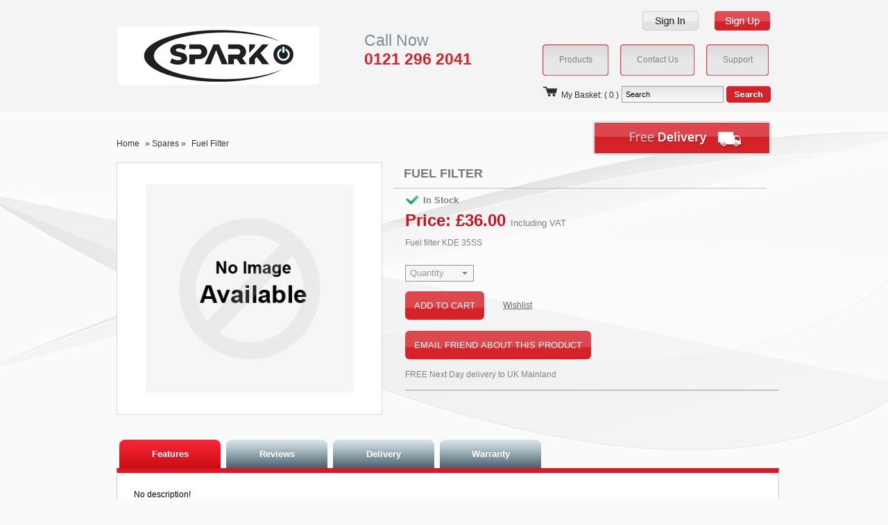

--- FILE ---
content_type: text/html; charset=UTF-8
request_url: https://www.kiporuk.co.uk/spares/fuel-filter-903-71-.php
body_size: 38306
content:
<!DOCTYPE html PUBLIC "-//W3C//DTD XHTML 1.0 Transitional//EN" "https://www.w3.org/TR/xhtml1/DTD/xhtml1-transitional.dtd">
<html xmlns="https://www.w3.org/1999/xhtml">
<head>
<title>Diesel Generators | Silent Diesel Generator | Kipor Generator Parts- UK</title>
<meta name="keywords" content="diesel generators, silent diesel generator, kipor generator parts/" />
<meta name="description" content="UK widest range of diesel generators, silent diesel generators, kipor generator parts, digital generator at great prices, Kipor generators are environmentally friendly and the optimum choice for you" />
<meta http-equiv="X-UA-Compatible" content="IE=8" />

<link rel="shortcut icon" type="image/x-icon" href="/images/www.kiporuk.co.uk/site_images/favicon.ico">
<link rel="stylesheet" href="/images/www.kiporuk.co.uk/kipor.css" type="text/css" />
<script type="text/javascript" src="/images/www.kiporuk.co.uk/js/jquery.min.js"></script>
<script type="text/javascript" src="/images/www.kiporuk.co.uk/js/jsDatePick.min.1.3.js"></script>
<link rel="stylesheet" type="text/css" media="all" href="/images/www.kiporuk.co.uk/jsDatePick_ltr.min.css" />
<script type="text/javascript">  
             $(document).ready(function(){  
               //Sidebar Accordion Menu:
                
                $("#main-nav li ul").hide(); // Hide all sub menus
               // $("#main-nav li:first-child a").addClass("current");
                $("#main-nav li a.current").parent().find("ul").slideToggle("slow"); // Slide down the current menu item's sub menu
                
                $("#main-nav li a.nav-top-item").click( // When a top menu item is clicked...
                 function () {
                  $(this).parent().siblings().find("ul").slideUp("normal"); // Slide up all sub menus except the one clicked
                  $(this).next().slideToggle("normal"); // Slide down the clicked sub menu
                  return false;
                 }
                );
                
                $("#main-nav li a.no-submenu").click( // When a menu item with no sub menu is clicked...
                 function () {
                  window.location.href=(this.href); // Just open the link instead of a sub menu
                  return false;
                 }
                ); 
              });
      </script>
<script src="/images/www.kiporuk.co.uk/jquery.js" type="text/javascript"></script>
<script src="/images/www.kiporuk.co.uk/lightbox/thickbox.js" type="text/javascript"></script>
<link media="screen" href="/images/www.kiporuk.co.uk/lightbox/thickbox.css" type="text/css" rel="stylesheet" />
<script src="/images/www.kiporuk.co.uk/mz-packed.js" type="text/javascript"></script>
<link href="/images/www.kiporuk.co.uk/MagicZoom.css" rel="stylesheet" type="text/css" media="screen"/>
<!-- menu -->
<link rel="stylesheet" type="text/css" href="/images/www.kiporuk.co.uk/js/ddsmoothmenu.css" />
<script type="text/javascript" src="/images/www.kiporuk.co.uk/js/ddsmoothmenu.js">
/***********************************************
* Smooth Navigational Menu- (c) Dynamic Drive DHTML code library (www.dynamicdrive.com)
* This notice MUST stay intact for legal use
* Visit Dynamic Drive at https://www.dynamicdrive.com/ for full source code
***********************************************/
</script>
<script type="text/javascript">
ddsmoothmenu.init({
	mainmenuid: "smoothmenu1", //menu DIV id
	orientation: 'h', //Horizontal or vertical menu: Set to "h" or "v"
	classname: 'ddsmoothmenu', //class added to menu's outer DIV
	//customtheme: ["#1c5a80", "#18374a"],
	contentsource: "markup" //"markup" or ["container_id", "path_to_menu_file"]
})
</script>
<!--end menu -->
<!-- Start Including Files for Crousal -->
<script type="text/javascript" src="/images/www.kiporuk.co.uk/site_images/lib/jquery-1.4.2.min.js"></script>
<script type="text/javascript" src="/images/www.kiporuk.co.uk/site_images/lib/jquery.jcarousel.min.js"></script>
<link rel="stylesheet" type="text/css" href="/images/www.kiporuk.co.uk/site_images/skins/tango/skin.css" />
<!-- End Including Files for Crousal -->

<!-- Start Including Files for Tabs -->
<script type="text/javascript">addthis_pub  = 'georgeuser';</script>
<!--<script type="text/javascript" src="/images/www.kiporuk.co.uk/tabs/addthis_widget.js"></script>-->
<!-- Start Including Files for Tabs -->
<script type="text/javascript" language ="JavaScript">
		
		function print_carttotal(item_num, total) {
			var items = document.getElementById('items');
			var cart_total = document.getElementById('cart_total');
			
			if (item_num == '') item_num=0;
			
			items.innerHTML = item_num;
			cart_total.innerHTML = total;
		}
		
	</script>
<script src="/images/www.kiporuk.co.uk/SpryAssets/SpryTabbedPanels.js" type="text/javascript"></script>
<link href="/images/www.kiporuk.co.uk/SpryAssets/SpryTabbedPanels.css" rel="stylesheet" type="text/css" />
<script type="text/javascript" src="/images/www.kiporuk.co.uk/js/jquery.autocomplete.js"></script>
<link href="/images/www.kiporuk.co.uk/js/jquery.autocomplete.css" rel="stylesheet" type="text/css" />
<script type="text/javascript" language="javascript">
var auto = $.noConflict();
auto(document).ready(function() {		
	auto("#searchKeyword").autocomplete("autocomplete.php", {
	  width: 300,
	  height:500,
	  selectFirst: false
	 });
	 auto("#searchKeyword").result(function(event, data, formatted) {	   
	  if (data)
	   auto(this).parent().next().find("input").val(data[1]);
	 });
});	 
</script>
</head>
<body>
<div class="top_wrap">
  <div class="mainwrap" style="position:relative;">
    <div class="logo"><a href="https://www.kiporuk.co.uk/">Kipor</a></div>
    <div class="phone"> <span>Call Now</span>0121 296 2041 </div>
    <div class="top_right">
      <ul class="soical">
                <li><a href="https://www.kiporuk.co.uk/myaccount.htm "><img src="/images/www.kiporuk.co.uk/site_images/signin_btn.png" alt="sign in" /></a></li>
        <li><a href="https://www.kiporuk.co.uk/register.htm "><img src="/images/www.kiporuk.co.uk/site_images/signup_btn.png" alt="sign up" /></a> </li>
              </ul>
      	<div  id="smoothmenu1" class="ddsmoothmenu" >

<ul class="menubar">
   <li><a href="https://www.kiporuk.co.uk/" class="home"></a></li>

<li>
<a href="https://www.kiporuk.co.uk/products.htm"><span>Products</span></a>
<ul>

<li>
<a href="https://www.kiporuk.co.uk/p0/petrol-generators/87.htm">Petrol Generators </a>
</li>
<li>
<a href="https://www.kiporuk.co.uk/p0/pro-x-diesel-generator-series/86.htm">PRO X Diesel Generator Series</a>
</li>
<li>
<a href="https://www.kiporuk.co.uk/p0/digital-generator/54.htm">Digital Generator</a>
</li>
<li>
<a href="https://www.kiporuk.co.uk/p0/forklifts/82.htm">Forklifts</a>
</li>
<li>
<a href="https://www.kiporuk.co.uk/p0/waterpumps/78.htm">Waterpumps</a>
</li>
<li>
<a href="https://www.kiporuk.co.uk/p0/diesel-generator/64.htm">Diesel Generator</a>
</li>
<li>
<a href="https://www.kiporuk.co.uk/p0/ultra-silent-generator/65.htm">Ultra Silent Generator</a>
</li>
<li>
<a href="https://www.kiporuk.co.uk/p0/construction-machinery/72.htm">Construction Machinery</a>
</li>
<li>
<a href="https://www.kiporuk.co.uk/p0/accessories/69.htm">Accessories</a>
</li>
<li>
<a href="https://www.kiporuk.co.uk/p0/spares/71.htm">Spares</a>
</li>



</ul>
</li>
 <li><a href="https://www.kiporuk.co.uk/contact-us-26.html"><span>Contact Us</span></a></li>
 <li><a href="https://www.kiporuk.co.uk/support-28.html"><span>Support</span></a></li>

</ul>


</div>
      <div class="cart_search">
        <div class="search">
           

<form name="basicSearch" action="https://www.kiporuk.co.uk/index.php" method="post">
	<input type="hidden" name="searchType" value="advanced">
	<input type="hidden" name="operation" value="search">
	<input type="hidden" name="option" value="search">
	<table border="0" cellspacing="0" cellpadding="0">
		<tr><td></td></tr>
		<tr>
			<td colspan="2" align="right">
				<table width="100%"  border="0" cellpadding="0" cellspacing="0">
					<tr></tr>
					<tr>
						<td width="140" align="center" ><input name="searchKeyword" id="searchKeyword"  type="text" class="textboxsearch"  onfocus="if(this.value == this.defaultValue) this.value='';" value="Search" size="25"/> </td>
						<td align="left" style="padding-left:4px;"> <input name="imageField22" type="image" src="/images/www.kiporuk.co.uk//site_images/search.png" alt="Search " border="0" /></td>
					</tr>
				</table>
			</td>
		</tr>
	</table>
</form>	 

        </div>
        <div class="cart"><a href="https://www.kiporuk.co.uk/view-cart.htm"> <img src="/images/www.kiporuk.co.uk/site_images/cart_icon.jpg" alt="newbubbles" border="0" /> My Basket: (
          0          )</a></div>
      </div>
      <div class="phone" style="display:none;">Tel: <span>+86 - 510 - 8853135</span></div>
    </div>
    <div class="clear"></div>
        <div class="smallbanner"></div>
      </div>
</div>
<div class="mainwrap">
    <div id="bodytopwrap">
    <div class=" body_termwrap " >
      

	<script>
	
	function extractNumber(obj, decimalPlaces, allowNegative)
	{
		var temp = obj.value;
		
		// avoid changing things if already formatted correctly
		var reg0Str = '[0-9]*';
		if (decimalPlaces > 0) {
			reg0Str += '\\.?[0-9]{0,' + decimalPlaces + '}';
		} else if (decimalPlaces < 0) {
			reg0Str += '\\.?[0-9]*';
		}
		reg0Str = allowNegative ? '^-?' + reg0Str : '^' + reg0Str;
		reg0Str = reg0Str + '$';
		var reg0 = new RegExp(reg0Str);
		if (reg0.test(temp)) return true;
	
		// first replace all non numbers
		var reg1Str = '[^0-9' + (decimalPlaces != 0 ? '.' : '') + (allowNegative ? '-' : '') + ']';
		var reg1 = new RegExp(reg1Str, 'g');
		temp = temp.replace(reg1, '');
	
		if (allowNegative) {
			// replace extra negative
			var hasNegative = temp.length > 0 && temp.charAt(0) == '-';
			var reg2 = /-/g;
			temp = temp.replace(reg2, '');
			if (hasNegative) temp = '-' + temp;
		}
		
		if (decimalPlaces != 0) {
			var reg3 = /\./g;
			var reg3Array = reg3.exec(temp);
			if (reg3Array != null) {
				// keep only first occurrence of .
				//  and the number of places specified by decimalPlaces or the entire string if decimalPlaces < 0
				var reg3Right = temp.substring(reg3Array.index + reg3Array[0].length);
				reg3Right = reg3Right.replace(reg3, '');
				reg3Right = decimalPlaces > 0 ? reg3Right.substring(0, decimalPlaces) : reg3Right;
				temp = temp.substring(0,reg3Array.index) + '.' + reg3Right;
			}
		}
		
		obj.value = temp;
	}
	function blockNonNumbers(obj, e, allowDecimal, allowNegative)
	{
		var key;
		var isCtrl = false;
		var keychar;
		var reg;
			
		if(window.event) {
			key = e.keyCode;
			isCtrl = window.event.ctrlKey
		}
		else if(e.which) {
			key = e.which;
			isCtrl = e.ctrlKey;
		}
		
		if (isNaN(key)) return true;
		
		keychar = String.fromCharCode(key);
		
		// check for backspace or delete, or if Ctrl was pressed
		if (key == 8 || isCtrl)
		{
			return true;
		}
	
		reg = /\d/;
		var isFirstN = allowNegative ? keychar == '-' && obj.value.indexOf('-') == -1 : false;
		var isFirstD = allowDecimal ? keychar == '.' && obj.value.indexOf('.') == -1 : false;
		
		return isFirstN || isFirstD || reg.test(keychar);
	}
	
	function nonzero(val)
	{
		if(val.value<1 || val.value=='')
		{
			alert("Quantity should not be Zero or Null")
			val.value='1';
			val.focus();
			return false;
		}
				return true;
	}
	
	function swichtoggle() {
		if(document.getElementById("toggle_blind").style.display=="none") {
			document.getElementById("toggle_blind").style.display="block"
		} else if(document.getElementById("toggle_blind").style.display=="block") {
			document.getElementById("toggle_blind").style.display="none"
		}
	}
	
	function chkbidPirce(val,Jbid_value) {
	
	if(isNaN(val.value))
	{
	alert("Enter the numeric digit.");
	val.focus();
	return false;
	}
	a= parseFloat(val.value);
	b = parseFloat(Jbid_value.value);
	if (val.value == '' || (parseFloat(val.value) <= parseFloat(Jbid_value.value))) {
			alert("You have entered incorrect bid value. Please check and try again.");
			val.focus();
			return false;
		} 
		//return true;
	}
	 
	function checkQues(form){
		if(document.getElementById('quesText').value==""){
			alert('Please enter Question.');
			document.getElementById('quesText').focus();
			return false;
		}else{
			form.submit();
		return true;
		}
	}
	
$(document).ready(function(){
	$('.MagicZoom').mouseover(function(){
		$('.MagicZoomBigImageCont').addClass('test');
	});
	
});
</script>
<style type="text/css">
.test{height:330px !important;}
</style>
<table width="100%" border="0" cellpadding="0" cellspacing="0">
<tr>
  <td class="sitemapBreadcumb" colspan="4" align="left"><a href="https://www.kiporuk.co.uk" class="sitemapBreadcumb">Home</a> &raquo;
                <a class="sitemapBreadcumb" href="https://www.kiporuk.co.uk/p0/spares/71.htm"  >Spares &raquo; </a>
        <span class="sitemapBreadcumb">Fuel Filter</span></td>
</tr>
<tr>
  <td valign="top"><table width="100%" align="center" cellpadding="0" cellspacing="0">
      <tr>
        <td align="center" valign="top" ><table width="100%" border="0" cellspacing="0" cellpadding="0">
                        <tr>
            	<td width="300" height="400" valign="top" ><table width="100%" border="0" cellspacing="0" cellpadding="0" >
                  <tr>
                    <td height="300" align="center" valign="top" bgcolor="#ffffff" class="border"><div class="uniquebdr">
                        <table width="320" border="0" align="center" cellpadding="0" cellspacing="0">
                          <tr>
                            <td width="381" align="center" height="362">                              <img border="0" src="/images/www.kiporuk.co.uk/site_images/defaultbig.jpg" alt="." style="max-width:300px;">
                                                            </td>
                          </tr>
                        </table>
                      </div></td>
                  </tr>
                  <tr>
                    <td align="center" ><table cellpadding="0" cellspacing="0" width="100%">
                        <tbody>
                            
                          <tr>
                            <td align="center" valign="top"><table width="100%"  border="0" align="center" cellpadding="0" cellspacing="0">
     
                                <tr></tr>
                                                                
                                  <td height="8" align="left"><table cellpadding="2" cellspacing="2" border="0" width="100%">
                                                                          <tr>
                                        <td>&nbsp;</td>
                                      </tr></table></td>
                                </tr>
                                <tr>
                                  <td align="left"></td>
                                </tr>
                              </table></td>
                          </tr>
                          
                          <!--<tr>
							  <td><table>
								<tbody>
								  <tr>
								  
									<td><a  href=""> <img src='/images/www.kiporuk.co.uk/' border='0'></a></td>
									</tr>
								  <tr>
									<td><a  href=""> <img src='/images/www.kiporuk.co.uk/' border='0'></a></td>
									</tr>
								  <tr>
									<td><a  href=""> <img src='/images/www.kiporuk.co.uk/' border='0'></a></td>
									</tr>
								  </tbody>
								</table>
								<a href="http://auction.neotericuk.co.uk/test/antivirus-software/2-1-2.php"></a></td>
							  </tr>-->
                          
                        </tbody>
                      </table></td>
                  </tr>
                </table></td>
              <td  align="right" valign="top" ><!--Display set no none for below table-->
                
                <div class="product-border" style="display:none;">
                  <table width="100%" border="0" cellspacing="0" cellpadding="0">
                    <tr>
                      <td><table width="96%" cellspacing="0" cellpadding="0" border="0" align="right">
                          <tbody>
                            <tr>
                              <td height="45" valign="middle" align="left" colspan="2" class="productname"><a href="index.php?product_id=903&amp;option=Prod_detail" class="morelinks">Fuel Filter                                                                </a></td>
                            </tr>
                            <tr>
                              <td height="25" valign="top" align="left" class="shortdiscription">Time Ending Soonest:</td>
                              <td height="25" valign="top" align="left" class="shortdiscription"><strong>45sec</strong> 
                                
                                <!--Anitivirus Software for your pc--></td>
                            </tr>
                            <tr>
                              <td height="25" valign="top" align="left" class="shortdiscription">Lowest Price:</td>
                              <td height="25" valign="top" align="left" class="shortdiscription"><strong>&pound; 21.95</strong></td>
                            </tr>
                            <tr>
                              <td height="25" valign="top" align="left" class="shortdiscription">Lowest Price:</td>
                              <td height="25" valign="top" align="left" class="shortdiscription"><strong>&pound; 2.95</strong></td>
                            </tr>
                            <tr>
                              <td height="25" valign="top" align="left" class="shortdiscription">Packaging:</td>
                              <td height="25" valign="top" align="left" class="shortdiscription">2</td>
                            </tr>
                            <tr>
                              <td colspan="2" align="right" valign="middle"><table width="35%" cellspacing="4" cellpadding="0" border="0" align="right">
                                  <tbody>
                                    <tr>
                                      <td><img border="0" src="/images/www.kiporuk.co.uk/site_images/buy.gif" /></td>
                                      <td><img border="0" src="/images/www.kiporuk.co.uk/site_images/thumb01.gif" /></td>
                                      <td width="100" align="left"><img border="0" src="/images/www.kiporuk.co.uk/site_images/bid.gif" /></td>
                                    </tr>
                                  </tbody>
                                </table></td>
                            </tr>
                          </tbody>
                        </table></td>
                    </tr>
                  </table>
                </div>
                <table width="100%" border="0" align="center" cellpadding="2" cellspacing="0" >
                  <tr>
                    <td align="left" valign="top"><div class="uniquebdr2">
                        <div class="inner2">
                          <table width="100%" height="19"  border="0" cellpadding="0" cellspacing="2">
                            <tr>
                              <td height="30" align="left"><h1>Fuel Filter                                                                           </h1></td>
                            </tr>
                     							
                            <tr>
                            	<td>                                	<div class="instock">
                                    	In Stock
                                    </div>
                                                                    </td>
                            </tr>
                            <tr>
                              <td align="left" valign="top"><table width="100%"  border="0" align="center" cellpadding="0" cellspacing="0" style="margin-left: 17px;">
                                  <tr>
                                    <td height="40" align="left" class="pricebig-new">Price:&nbsp;&pound;36.00                        <span class="vatTxt">
                        Including VAT                    </span>
                                      </td>
                                  </tr>
                                  <tr>
                                    <td height="5" align="left"></td>
                                  </tr>
                                  <tr>
                                    <td align="left">
									<div style="float:left; width:100%">
									Fuel filter KDE 35SS                                    </div>
                                    </td>
                                  </tr>
                                  <tr>
                                  <td align="left"><form method="post" action="https://www.kiporuk.co.uk/index.php" name="product[]" onsubmit="return nonzero(this.quantity);">
                                      <table width="100%" border="0" cellspacing="0" cellpadding="0">
                                        <tr>
                                          <td colspan="2"><input type="hidden" name="action" value="addtocart">
                                            <input type="hidden" name="option" value="cart">
                                            <input type="hidden" name="session_id" value="">
                                            <input type="hidden" name="product_id" value=903>
                                            </td>
                                        </tr>
                                        <tr>
                                          <td colspan="2" height="8"></td>
                                        </tr>
                                                                                <tr>
                                          <td width="70"> <div class="artist">
                                    	 <select name="quantity" class="bg-none">
                    							<option value="0">Quantity</option>												                                                <option value="1">1</option>
                                                                                                <option value="2">2</option>
                                                                                                </select>
                                    </div></td>
                                          <td></td>
                                        </tr>
                                                                                <tr>
                                          <td colspan="2" height="8"></td>
                                        </tr>
                                        <tr>
                                          <td colspan="2"><table width="36%" cellpadding="0" cellspacing="0">
                                            <tr>
                                              <td><input type="submit" name="Submit" value="Add to Cart" class="btn-new"></td>
                                              <td><a href="javascript:void();" onClick="if(nonzero(this.form.quantity)){option.value='wishlist';submit();}" style="color:#666; text-decoration:underline;">Wishlist</a></td>
                                              </tr>
                                          </table></td>
                                          </tr>
                                        <tr>
                                          <td colspan="2" height="8"></td>
                                        </tr>
                                                                                <tr>
                                          <td colspan="2" height="8"></td>
                                        </tr>
                                        <tr>
                                          <td colspan="2"><input type="button" class="btn-new" value="Email friend about this product" onClick="window.location='https://www.kiporuk.co.uk/tell-a-friend-903.htm '"></td>
                                        </tr>
                                      </table>
                                      
                                      <!-- <p> <input type="button" value="Contact Seller" onClick="location.href='index.php?option=enquirynow&proname=;" class="btn"></p>-->
                                      
                                    </form></td>
                                <tr>
                                  
                                  <tr>
                                  	<td style="border-bottom:1px solid #999; padding: 15px 0;">
                                    	FREE Next Day delivery to UK Mainland
                                    </td>
                                  </tr>
                                </table></td>
                            </tr>
                          </table>
                        </div>
                      </div></td>
                  </tr>
                </table></td>
              
            </tr>
          </table></td>
      </tr>
    </table></td>
</tr>
<tr>
	<td>
    	<div id="TabbedPanels1" class="TabbedPanels">
          <ul class="TabbedPanelsTabGroup">
            <li class="TabbedPanelsTab" tabindex="0">Features</li>
                        
                                    <li class="TabbedPanelsTab" tabindex="0">Reviews</li>
            <li class="TabbedPanelsTab" tabindex="0">Delivery</li>
            <li class="TabbedPanelsTab" tabindex="0">Warranty</li>
          </ul>
          <div class="TabbedPanelsContentGroup">
            <div class="TabbedPanelsContent">
            	<div class="content">
				                <div class="long-description-txt"><p align='left' style='color:#000000'>No description!</p></div>
                 				
				</div>
            </div>
            
                                                
                                                
                                
                      <div class="TabbedPanelsContent">
            		<table width="100%" border="0" align="left" cellpadding="0" cellspacing="0">
			 

<tr>
				<td class="body_mainhaeding"><h1>Reviews</h1></td>
			</tr>
			<tr><td><hr></td></tr>	
		<tr>
		<td>

<p align='center' style='color:#FF0000'>No Reviews available!</p></td>
</tr>


		 <tr>
				<td class="body_haedaing" style="padding:0 0 0 10px;">Was this Product to your satisfaction</td>
			</tr>
		  <tr>
			<td>
				<table width="100%" border="0" cellspacing="0" cellpadding="0"  >
				<script language="javascript">
				function checkvalidity()
				{
				
				/*if(document.reviewform.reviewtitle.value == '')
				{
					alert('Please enter review title');
					document.reviewform.reviewtitle.focus();
					return false;
				}*/
				
				if(document.reviewform.reviewData.value == '')
				{
					alert('Please enter your comments');
					document.reviewform.reviewData.focus();
					return false;
				}
				
				if(document.reviewform.Reviewer.value == '')
				{
					alert('Please enter your name');
					document.reviewform.Reviewer.focus();
					return false;
				}
				
				if(document.reviewform.ReviewerEmail.value == '')
				{
					alert('Enter enter Email address');
					document.reviewform.ReviewerEmail.focus();
					return false;
				}
				
				
				if(document.reviewform.ReviewerEmail.value != '')
				{
				 if((document.reviewform.ReviewerEmail.value.indexOf("@")==-1) ||(document.reviewform.ReviewerEmail.value.indexOf(".")==-1)){
					alert("Please Enter valid email.");
					document.reviewform.ReviewerEmail.focus();
					return false;
					}
				}
				return true;
				}
				function checkemail(){
				 var str=document.reviewform.ReviewerEmail.value
				 var filter=/^.+@.+\..{2,3}$/
				
				 if (filter.test(str))
					testresults=true
				 else {
					alert("Please input a valid email address!")
					testresults=false
				}
				 return (testresults)
				}
				</script>
			
			

		   <tr>
			<td><form name='reviewform' action="https://www.kiporuk.co.uk/insertReview.htm" method="post" onsubmit="return checkvalidity()">
							<input type="hidden" name="mailingto" value="test@neotericuk.com" />
							<input type="hidden" name="product_id" value="903" />	
								<table width="100%" border="0" cellpadding="0" cellspacing="10" class="body_text">
									  
									  <tr>
										<td colspan="2" align="left"><h2 style="color:#131418; margin:0;">Review Title</h2></td>
									  </tr>
									   <input name="reviewtitle" id="reviewtitle" type="hidden" size="50" class="textbox" value="Fuel Filter" />
																  
									  <tr>
										<td colspan="2" align="left">Please rate this buying experience!</td>
									  </tr>

									  <tr>
									    <td colspan="2" align="left">&nbsp;</td>
							      </tr>
									  <tr>
										<td colspan="2" align="left"><h2 style="color:#131418; margin:0;">Rating</h2></td>
									  </tr>
									
									  <tr>
										<td colspan="2" align="left">
										<table width="100%" border="0" align="left" cellpadding="0" cellspacing="2">
											<tr>
											  <td width="20" align="left" scope="row"><input name="ReviewRating" id="ReviewRating" type="radio" value="5" /> </td>
												<td width="20" align="left"><img src="/images/www.kiporuk.co.uk/site_images/imgGreenBar5.jpg" alt="." border="0" /></td>
												<td align="left">&nbsp;&nbsp;Excellent</td>
											</tr>
											<tr>
											  <td width="20" align="left" scope="row"><input name="ReviewRating" id="ReviewRating" type="radio" value="4" /></td>
												<td width="20" align="left"><img src="/images/www.kiporuk.co.uk/site_images/light-green2.jpg" alt="." border="0" /></td>
												<td align="left">&nbsp;&nbsp;Good</td>
											</tr>
											<tr>
											  <td align="left" scope="row"><input name="ReviewRating" id="ReviewRating" type="radio" value="3" /></td>
												<td align="left"><img src="/images/www.kiporuk.co.uk/site_images/yellow.jpg" alt="." border="0" /></td>
												<td align="left">&nbsp;&nbsp;Average</td>
											</tr>
											<tr>
											  <td align="left" scope="row"><input name="ReviewRating" id="ReviewRating" type="radio" value="2" /></td>
												<td align="left"><img src="/images/www.kiporuk.co.uk/site_images/orange.jpg" alt="." border="0" /></td>
												<td align="left">&nbsp;&nbsp;Below Average</td>
											</tr>
												<tr>
												<td align="left" scope="row"><input name="ReviewRating" id="ReviewRating" type="radio" value="1" /></td>
												<td align="left"><img src="/images/www.kiporuk.co.uk/site_images/imgRedBar3.jpg" alt="." border="0" /></td>
												<td align="left">&nbsp;&nbsp;Poor</td>
											</tr>
										</table>										</td>
									 </tr>
									  <tr>
									    <td colspan="2" align="left">&nbsp;</td>
							      </tr>
									  <tr>
										<td colspan="2" align="left"><h2 style="color:#131418; margin:0;">Rate Below Statements</h2></td>
									  </tr>
									  <tr>
									    <td colspan="2" align="left">
										<table width="100%" border="0" align="left" cellpadding="0" cellspacing="2">
											
											<tr>
											  <td width="300" align="left" nowrap="nowrap">The item represents excellent value for money </td>
												<td align="left">
												<input name="itemFeedback" id="itemFeedback" type="radio" value="Agree" />&nbsp;Agree&nbsp;
												<input name="itemFeedback" id="itemFeedback" type="radio" value="Disagree" />&nbsp;Disagree&nbsp;												</td>
											</tr>
											<tr>
											  <td align="left" nowrap="nowrap">Transaction was smooth and efficient</td>
												<td align="left">
												<input name="transactionFeedback" id="transactionFeedback" type="radio" value="Agree" />&nbsp;Agree&nbsp;
												<input name="transactionFeedback" id="transactionFeedback" type="radio" value="Disagree" />&nbsp;Disagree&nbsp;												</td>
											</tr>
										</table>										</td>
							      </tr>
									  <tr>
									    <td colspan="2" align="left">&nbsp;</td>
							      </tr>
									  <tr>
										<td colspan="2" align="left"><h2 style="color:#131418; margin:0;">Review</h2></td>
									  </tr>
									  <tr>
										<td colspan="2" align="left">What do you like, love, or dislike about it? Why did you decide to buy it?</td>
									  </tr>
									  <tr>
										<td colspan="2" align="left"><textarea name="reviewData" cols="40" rows="5" ></textarea></td>
									  </tr>
									  
									  <tr>
									    <td colspan="2" align="left" class='style11'>&nbsp;</td>
							      </tr>
									  <tr>
									    <td colspan="2" align="left" class='style11'><table width="100%" border="0" cellspacing="5" cellpadding="0">
                                       
									  <tr>
										<td width="180" align="left" class='style11'><strong>Name</strong></td>
										<td align="left" class='style11'><strong>Email</strong></td>
									  </tr>
									  <tr>
									  										<td align="left"><input name="Reviewer" type="text" size="20" class=textbox value="" /></td>
										<td align="left"><input name="ReviewerEmail" type="text" size="20" class=textbox value=""/></td>
									  </tr>
									  
									  <tr>	
										<td colspan="2" align="left"><input type="submit" name="Submit" value="Submit" class="btn" />
										  <input type="reset" name="rst" value="Reset" class="btn" /></td>
									    </tr>
                                        </table></td>
							      </tr>
			  </table>
							 </form></td>
		  </tr> 
		 
		 </table>
		 </td>
		 </tr>
		</table>

            </div>
            <div class="TabbedPanelsContent">              	<div class="TabbedPanelsContent">
            		<p>
	<strong>All generators are shipped out for next day delivery if ordered before 2pm.</strong></p>
<p>
	<strong>We make sure that all generators are ready to run as soon as you recieve them.</strong></p>
<p>
	<strong>Our engineers prior to despatch run and check all conponents so that when you recieve your generator it is ready to go.</strong></p>
<p>
	<strong>All you have to do is put fuel and oil and you are ready to go.</strong></p>
            	</div>
			  </div>
            <div class="TabbedPanelsContent">              	<div class="TabbedPanelsContent">
            		<p>
	<strong>At Kipor we offer you a full 1 year warranty or first 500 hours.</strong></p>
<p>
	<strong>Once you recieve your generator simply fill out the warranty card or do it here online.</strong></p>
<p>
	<strong>Once your warranty is activated you can be assured peace of mind should you ever need our assistance.</strong></p>
<p>
	<strong>Should we need to collect your generator.</strong></p>
<p>
	<strong>We collect </strong></p>
<p>
	<strong>We fix, parts and labour included</strong></p>
<p>
	<strong>We deliver back to you.</strong></p>
<p>
	<strong>At no cost to you.</strong></p>
<p>
	<strong>All part of the Kipor support and service commitment.</strong></p>
            	</div>
			  </div>
          </div>
        </div>
    </td>
</tr>
    
	  	  
    <tr>
      <td height="10"></td>
    </tr>
    <tr>
      <td valign="top"></td>
    </tr>
    <tr>
      <td height="10"></td>
    </tr>
      </table>
      </div>
        <div class="clear"></div>
  </div>
</div>
<div id="footerwrap">
  <div class="mainwrap">
    <div id="bodybottombg">
      <ul class="staticlinksb">
<li><a href="https://www.kiporuk.co.uk/home.htm" class="current" style="border:none;">Home</a></li>
<li><a href="https://www.kiporuk.co.uk/service-and-support-32.html" >Service and Support</a></li>

<li><a href="https://www.kiporuk.co.uk/owners-manuals-31.html" >Owners Manuals</a></li>

<li><a href="https://www.kiporuk.co.uk/terms-conditions-30.html" >Terms & Conditions</a></li>

<li><a href="https://www.kiporuk.co.uk/contact-us-26.html" >Contact Us</a></li>

<li><a href="https://www.kiporuk.co.uk/owners-section-27.html" >Owners Section</a></li>

<li><a href="/site-map.htm" >Sitemap</a></li>
</ul>
       <div class="copy">Copyright &copy;
        2026        Kipor UK All rights reserved.</div>
    </div>
    <div class="clear"></div>
  </div>
</div>
<script>
  (function(i,s,o,g,r,a,m){i['GoogleAnalyticsObject']=r;i[r]=i[r]||function(){
  (i[r].q=i[r].q||[]).push(arguments)},i[r].l=1*new Date();a=s.createElement(o),
  m=s.getElementsByTagName(o)[0];a.async=1;a.src=g;m.parentNode.insertBefore(a,m)
  })(window,document,'script','//www.google-analytics.com/analytics.js','ga');
  ga('create', 'UA-28842568-1', 'auto');
  ga('send', 'pageview');
</script> 
<script type="text/javascript">
var TabbedPanels1 = new Spry.Widget.TabbedPanels("TabbedPanels1");
</script> 
<script src="https://ajax.googleapis.com/ajax/libs/jquery/1.9.1/jquery.min.js"></script>
<link href="/images/www.kiporuk.co.uk/SpryAssets/jquery.mCustomScrollbar.css" rel="stylesheet" />
<script>!window.jQuery && document.write(unescape('%3Cscript src="/images/www.kiporuk.co.uk/SpryAssets/jquery-1.9.1.min.js"%3E%3C/script%3E'))</script> 
<!-- custom scrollbars plugin --> 
<script src="/images/www.kiporuk.co.uk/SpryAssets/jquery.mCustomScrollbar.concat.min.js"></script> 
<script>
		(function($){
			$(window).load(function(){
				$("#content_1").mCustomScrollbar({
					scrollButtons:{
						enable:true
					}
				});
				$("#content_2").mCustomScrollbar({
					scrollButtons:{
						enable:true
					}
				});
			});
			
			$(document).ready(function(){
				$('li.TabbedPanelsTab').bind("click",function(){
					$('div.TabbedPanelsContent').each(function(event){
						if($('div.TabbedPanelsContentVisible').find("div.mCSB_scrollTools").length>0){
							var divId = $('div.TabbedPanelsContentVisible').find('div.content').attr("id");
							if(divId == "content_2"){
								$('div#'+divId).find('div.mCSB_scrollTools').remove();
								$('div.TabbedPanelsContentVisible').find("div.mCSB_scrollTools").show();
								$("#"+divId).mCustomScrollbar({
									scrollButtons:{
										enable:true
									}
								});
							}
							return false;
						}
					});
				});
			});
		})(jQuery);
	</script>
</body>
</html>


--- FILE ---
content_type: text/css
request_url: https://www.kiporuk.co.uk/images/www.kiporuk.co.uk/kipor.css
body_size: 52276
content:
body { margin:0px; padding:0px;  background:#fafafa url(site_images/main_bg.jpg) no-repeat center 166px; font:12px Verdana, Geneva, sans-serif; color:#808080;}



h1, h2, h3, h4, h5, h6, form, fieldset, input, select, textarea, ul, ol, li, span, div, img, a, p, object {margin:0; padding:0; list-style:none; font-weight:normal;}

img {border:0;}

a { color:#C50606; text-decoration:none; }

.left {float:left;}

ul, li{list-style:none;}

h1{ margin:0; padding:0; font:20px Arial, Helvetica, sans-serif; color:#C50606;}

h2{ margin:0; padding:2px 0 0 0; font:18px Arial, Helvetica, sans-serif; color:#fff;}

h3{ margin:10px 0 0 0; padding:2px 0 0 0; font-family:Arial, Helvetica, sans-serif; font-size:15px; font-weight:bold; color:#000;}



.mainwrap{width:944px; margin:0 auto; padding:0;}

.top_wrap{width:100%; background:url(site_images/top_bg.jpg) repeat-x; float:left;}



.logo{ height: 88px;   margin: 38px 0 4px 2px;  width: 290px; float:left; background:url(site_images/logo.jpg) no-repeat; }

.logo a{width:229px; height:83px; float:left; display:block; text-indent:-9999px;}

.top_right{width:372px; margin:12px 0 22px; float:right;}



.phone{   color: #D62128;

    float: left;

    font-family: AvantGarde Md BT,Verdana,Geneva,sans-serif !important;

    font-size: 23px;

    margin-left: 65px;

    margin-top: 45px;

    width: 213px;  }

 .phone span { color:#7b8d97; padding-right:10px; display:inline-block; text-align:right; text-align: left; width: 100%; }



.searchwrap{background:none !important; float:right !important; margin:5px 0 0 0; padding:0; width:250px !important;}

.searchbg{background:url(site_images/searchbg.jpg) no-repeat top right; border:none; padding:3px 3px 3px 27px; width:142px;}

.searchwrap ul{}

.searchwrap ul li{ float:left; margin:5px 0 0 3px;}



#banner{width:944px; float:left; height:320px; margin:27px 0 14px;}

.ban_top{background:url(site_images/ban_top.jpg) no-repeat; width:942px; float:left; height:5px;}

.ban_mid{ width:942px; float:left; height:292px; background:#fff; position:relative;}

.ban_foot{background:url(site_images/ban_foot.jpg) no-repeat; width:942px; float:left; height:23px;}

.sitemapBreadcumb{color:#333333 !important; padding: 0 5px 20px 0;}

#leftwrapper {

    float: left;

    padding: 0 20px 0 0;

    width: 741px;

}

#mygallery {

    overflow: hidden;

}

.paginate{width:942px; text-align:center; position:absolute; z-index:1; top:267px;}

.stepcarousel{

position: relative; /*leave this value alone*/

overflow: scroll; /*leave this value alone*/

width: 942px; /*Width of Carousel Viewer itself*/

height: 292px; /*Height should enough to fit largest content's height*/

}



.stepcarousel .belt{

position: absolute; /*leave this value alone*/

left: 0;

top: 0;

}



.stepcarousel .panel{

float: left; /*leave this value alone*/

overflow: hidden; /*clip content that go outside dimensions of holding panel DIV*/

margin:0; /*margin around each panel*/

width: 942px; /*Width of each panel holding each content. If removed, widths should be individually defined on each content DIV then. */

}



ul.non_pro{ margin:0; padding:0;}

ul.non_pro li{float:left; width:155px; margin:0 8px 8px 0; border:solid 1px #d7242a; text-align:center;}

ul.non_pro li a{ padding:5px 8px; display:block; background:url(site_images/other_bg.jpg) repeat-x; color:#818181;}

ul.non_pro li a:hover{background:url(site_images/other_over.jpg) repeat-x; color:#000;}



.home_pro{width:944px; float:left;}

.pro_left{background:url(site_images/pro_left.jpg) no-repeat; width:4px; height:133px; float:left;}

.pro_mid{background:url(site_images/pro_mid.jpg) repeat-x; width:936px; height:133px; float:left;}

.pro_right{background:url(site_images/pro_right.jpg) no-repeat; width:4px; height:133px; float:left;}



.pro_mid ul{ margin:0; padding:0;}

.pro_mid ul li{ float:left; background:url(site_images/pro_divi.jpg) no-repeat top right; width:182px; padding:12px 0 10px 5px;}

.pro_img{ width:168px; float:left; height:84px; border:solid 1px #d0d0d0; background:#fff; text-align:center; padding-top: 8px;}

.pro_img img{ max-height:75px;}

.pro_text{ color:#575757; width:168px; float:left; text-align:center; margin:3px 0 0; font-size:11px;}

.pro_text a{color:#575757;}



.form_wrap{width:100%; float:left; margin:5px 0;}

.form_wrap select{ width:164px; margin:0 5px 0 8px;}

.form_wrap input[type="text"]{ width:160px; margin:0 5px 0 8px;}

.form_wrap strong{color:#F00;}

.form_wrap span{color:#DF8411; display: block; font-size: 0.8em;}



.btun{ float:left; width:530px; margin:14px 0;}

.btun span{ margin:0 10px 0 0 !important; display:block; float:left;}



.textbox4{border:1px solid #ccc; background:#efefef; color:#6A6A6A; padding:2px;}



.textbox5{border:1px solid #ccc; background:#efefef; color:#6A6A6A; padding:2px;}

.textbox5_select {border:1px solid #ccc; background:#efefef; color:#6A6A6A; padding:2px; width:auto !important;}

.textbox5_check {border:1px solid #ccc; background:#efefef; color:#6A6A6A; }



#bodytopwrap{margin:30px 0 10px; padding:0; float:left; width:944px; min-height:250px;}

#bodytopwrap h1{ font-family:AvantGarde Md BT, Verdana, Geneva, sans-serif; font-size:18px; color:#df8411; padding:0 0 10px 0;}

.inner2 h1 {

    border-bottom: 1px solid #C1C1C1;

    color: #797979 !important;

    font-family: arial !important;

    font-weight: bold;

    margin-top: 2px;

    padding: 0 0 10px 15px !important;

    text-transform: uppercase;

}



.instock {

    background: url("site_images/instock.png") no-repeat scroll left center;

    font-family: arial;

    font-size: 13px;

    font-weight: bold;

    height: auto;

    margin-left: 17px;

    margin-top: 7px;

    padding-left: 26px;

    width: auto;

}



.pricebig-new {

    color: #CA1421;

    font: bold 24px Arial,Helvetica,sans-serif;

    margin: 0;

    padding: 0;

}

.vatTxt {

    color: #808080 !important;

    font-family: arial;

    font-size: 13px;

}

.artist {

    background: url("site_images/dd-arow.jpg") no-repeat scroll left top;

    float: left;

    height: 30px;

    margin: 17px 0 0;

    overflow: hidden;

    width: 105px;

	z-index:100

}

.bg-none{background:none;}

.artist select {

    background: none;background: url("site_images/dd-arow.jpg") no-repeat scroll left top;

    border: 0 none;

    color: #979797;

    padding: 3px 0 7px 3px;

    width: 130px;

	z-index:1;

}

.btn-new {

    background: url("site_images/btnbg-new.jpg") repeat-x scroll center center;

    border: 0 solid;

    border-radius: 6px;

    color: #FFFFFF;

    cursor: pointer;

    font: 13px Arial,Helvetica,sans-serif;

    padding: 13px;

    text-align: center;

    text-transform: uppercase;

}

.outstock {

    background: url("site_images/outstock.png") no-repeat scroll left center;

    font-family: arial;

    font-size: 13px;

    font-weight: bold;

    height: auto;

    margin-left: 17px;

    margin-top: 7px;

    padding-left: 26px;

    width: auto;

}

.content {

    border-radius: 3px;

    height: 450px;

    overflow: auto;

    width: 920px;

}



.long-description-video-txt {

    float: left;

    height: auto;

    width: 50%;

}

.body_termwrap h2 {

    background: none repeat scroll 0 0 #E0E0E0;

    color: #808080;

    font-size: 14px;

    font-weight: bold;

    margin: 0 0 10px;

    padding: 5px 0 5px 2px;

}



.long-description-txt{width:100%; float:left; height:auto;}

.long-description-video{width:48%; float:right; height:auto;}

.long-description-video-txt{width:100%; float:left; height:auto;}

.productname img {

    max-height: 100px !important;

    max-width: 100px !important;

	

}

#bodytopwrap p{ margin:0 0 10px 0; padding:0;}

#bodytopwrap p a{ text-decoration:underline; color:#b1000b;}

#bodytopwrap p a:hover{ text-decoration:none;}



.body_leftwrap{ width:528px; float:left;}

.body_rightwrap{ width:404px; float:left; margin:0 0 0 10px;}



.body_termwrap{width:943px; float:left;}

.body_termwrap h2{ margin:0 0 10px; font-size:14px; padding:5px 0 5px 2px; background:#e0e0e0; font-weight:bold; color:#808080;}

.body_termwrap h5{ font-size:12px; font-weight:normal; text-decoration:underline; margin:0; padding:0;}

.body_termwrap p{ margin:0; padding:0;}

.body_termwrap span{ color:#df8411; margin:8px 0 6px 0px;}



.home_img{ width:523px; height:37px; background:url(site_images/welcome_img.jpg) no-repeat; text-indent:-9999px;}



ul.home_rightlink{ margin:0; padding:0;}

ul.home_rightlink li{width:402px; margin:16px 0; padding:0;}

ul.home_rightlink li a{ display:block; width:402px; height:76px;}

ul.home_rightlink li a.freedelivery{background:url(site_images/deliverybanner.png) no-repeat; text-indent:-9999px; cursor:default;}
ul.home_rightlink li a.validate_your{background:url(site_images/validate_your.jpg) no-repeat; text-indent:-9999px;}
.smallbanner{width:258px; height:50px; background:url(site_images/deliverybanner2.png) no-repeat; float:right; position:absolute; top:174px; z-index:999; right:0;}

ul.home_rightlink li a.owners_section{background:url(site_images/owners_section.jpg) no-repeat; text-indent:-9999px;}

ul.home_rightlink li.register{background:url(site_images/register.jpg) no-repeat; width:402px; height:76px;}

.newsletter{ float:left; width:377px; margin:37px 0 0 20px;}

.news_form{background:url(site_images/news_bg.jpg) no-repeat; width:260px; float:left; height:29px;}

.news_form input{ margin:5px 0 0 6px; width:240px; border:solid 1px #e6e6e6; background:#e6e6e6; color:#8c8c8c; font-style:italic;}

.news_button{ margin:0 0 0 12px;}

.requiredField {

	color:#C80A0A !important;

	font-weight:bold;

}

ul.home_rightlink li a.dealer_network{background:url(site_images/Dealer_network.jpg) no-repeat; text-indent:-9999px;}

ul.home_rightlink li a.ask_rechard{background:url(site_images/richard.jpg) no-repeat; text-indent:-9999px;}

ul.home_rightlink li a.validate_your_warranty{background:url(site_images/validate_your1.jpg) no-repeat; text-indent:-9999px;}

ul.home_rightlink li a.maintenance{background:url(site_images/maintenance.jpg) no-repeat; text-indent:-9999px;}

ul.home_rightlink li a.warranty{background:url(site_images/warranty.jpg) no-repeat; text-indent:-9999px;}

ul.home_rightlink li a.service_and_support{background:url(site_images/service_support.jpg) no-repeat; text-indent:-9999px;}

ul.home_rightlink li a.owner_manuals{background:url(site_images/owner_man.jpg) no-repeat; text-indent:-9999px;}

ul.home_rightlink li a.faq{background:url(site_images/faq_img.jpg) no-repeat; text-indent:-9999px;}



ul.soical{margin:0; padding:0; float:right;}

ul.soical li{float:left; margin:4px 0 4px 22px;}

ul.soical li a.twitter{background:url(site_images/twitter_icon.jpg) no-repeat; width:45px; height:33px; display:block; text-indent:-9999px;}

ul.soical li a.facebook{background:url(site_images/facebook_icon.jpg) no-repeat; width:34px; height:33px; display:block; text-indent:-9999px;}

ul.soical li a.rss{background:url(site_images/rss_icon.jpg) no-repeat; width:34px; height:33px; display:block; text-indent:-9999px;}

ul.soical li a.google{background:url(site_images/google_icon.jpg) no-repeat; width:34px; height:33px; display:block; text-indent:-9999px;}



#bodybottombg{ width:944px; float:left; border-top:solid 1px #b2b2b2;}

#footerwrap{ width:100%; float:left;}

#footerwrap .copy{float:left; margin:11px 0 16px; clear:both; color:#b2b2b2; font-family:Arial, Helvetica, sans-serif; font-style:italic;}

#footerwrap .copy a{ color:#000;}

#footerwrap .neo{float:right; margin:8px 0; color:#fff; font-family:Calibri, Verdana, Geneva, sans-serif;}

#footerwrap .neo a{color:#fff; background:url(site_images/neo_logo.jpg) no-repeat; width:159px; height:42px; text-indent:-9999px; display:block;}



.cart_search { width:100%; float:left; }

.cart { width:115px; float:right; }

.search { width:216px; float:right;}



.body_textlinks1 { border:solid 1px #dbdbdb; }

.body_textlinks1 a { display:block;  }

.body_textlinks1 a:hover { color:#DF8411;  }





.zero{margin:10px; padding:0; color:#000000; font-family:Arial, Helvetica, sans-serif; font-size:26px; font-weight:bold;}

.zero1{margin:10px; padding:0; color:#000000; font-family:Arial, Helvetica, sans-serif; font-size:18px; font-weight:bold;} 

.theamhd{ font:bold 14px Arial, Helvetica, sans-serif; color:#7f01c4;}



.thmboxlft{ background:url(site_images/top_lft.jpg) no-repeat top left;}

.thmboxbg{ background:url(site_images/top_bg.jpg) repeat-x top left;}

.thmboxrgt{ background:url(site_images/top_rgt.jpg) no-repeat top left;}



.nxtboxlft{ background:url(site_images/nxt_lft.jpg) no-repeat top left;}

.nxtboxbg{ background:#f7eafd; font:12px Arial, Helvetica, sans-serif; color:#8715b1;}

.nxtboxrgt{ background:url(site_images/nxt_rt.jpg) no-repeat top left;}

.nxtboxbg a{ text-decoration:none;color:#8715b1;}

.nxtboxbg a:hover{ color:#000000;}



.links{ font:11px bold Arial, Helvetica, sans-serif; color:#848484;}

.links a{color:#848484; text-decoration:none;}

.links a:hover{color:#848484;}



.links_cart{ font:bold 14px Arial, Helvetica, sans-serif; color:#000000; text-decoration:none;}

.links_cart a{color:#000000; text-decoration:none; font-weight:bold;}

.links_cart a:hover{color:#000000; font-weight:bold; text-decoration:none;}



.toplinklft{ background:url(site_images/menubar_lft.jpg) no-repeat top left;}

.toplinkbg{ background:url(site_images/menubar_bg.jpg) repeat-x top left;}

.toplinkrgt{ background:url(site_images/menubar_rgt.jpg) no-repeat top left;}



.searchlft{ background:url(site_images/srch_lft.jpg) no-repeat top left;}

.searchbg{ padding:0 0 0 8px;}

.searchrgt{ background:url(site_images/srch_rgt.jpg) no-repeat top left;}



.posted{ padding:8px 0 8px 2px; color:#c60808; font-size:11px;}

.postarea{margin:0; padding:5px 0;}

.postarea span{ width:116px; display:block; float:left;}





/*.cornerBox { position:relative; background:#cfcfcf; width:100%; }

.corner { position:absolute; width:10px; height:10px; background:url('site_images/corners1.gif') no-repeat; font-size:0%; }

.cornerBoxInner { padding:10px; }

.TL { top:0; left:0; background-position:0 0; }

.TR { top:0; right:0; background-position:-10px 0; }

.BL { bottom:0; left:0; background-position:0 -10px; }

.BR { bottom:0; right:0; background-position:-10px -10px; }*/





.t {background:url(site_images/boxt_bg.jpg) 0 0 repeat-x;}

.b {background:url(site_images/boxrt_botbg.jpg) 0 100% repeat-x;}

.l {background:url(site_images/boxrt_lftbg.jpg) 0 0 repeat-y;}

.r {background:url(site_images/boxrt_rgtbg.jpg) 100% 0 repeat-y;}

.bl {background:url(site_images/boxrt_lftcrn.jpg) 0 100% no-repeat;}

.br {background:url(site_images/boxrt_rgtcrn.jpg) 100% 100% no-repeat;}

.tl {background:url(site_images/boxt_lft.jpg) 0 0 no-repeat;}

.tr {background:url(site_images/boxt_rgt.jpg) 100% 0 no-repeat; padding:5px;}



.newt {background:url(site_images/boxt_bg.jpg) 0 0 repeat-x;}

.newb {background:url(site_images/boxlftbot_bg.jpg) 0 100% repeat-x}

.newl {background:url(site_images/boxlft_bg.jpg) 0 0 repeat-y}

.newr {background:url(site_images/boxlftrgt_bg.jpg) 100% 0 repeat-y}

.newbl {background:url(site_images/boxlft_crn.jpg) 0 100% no-repeat}

.newbr {background:url(site_images/boxlftrgt_crn.jpg) 100% 100% no-repeat}

.newtl {background:url(site_images/boxt_lft.jpg) 0 0 no-repeat;}

.newtr {background:url(site_images/boxt_rgt.jpg) 100% 0 no-repeat; padding:5px;}

.newtr a { color:#000; font-weight:bold; }

.clr1{ background:#f4effc;}



.nt {background:url(site_images/catb_bgtop.jpg) 0 0 repeat-x;}

.nb {background:url(site_images/catb_bgbot.jpg) 0 100% repeat-x}

.nl {background:url(site_images/catb_lftbg.jpg) 0 0 repeat-y}

.nr {background:url(site_images/catb_rgtbg.jpg) 100% 0 repeat-y}

.nbl {background:url(site_images/catb_lftbot.jpg) 0 100% no-repeat}

.nbr {background:url(site_images/catb_rgtbot.jpg) 100% 100% no-repeat}

.ntl {background:url(site_images/catb_lft.jpg) 0 0 no-repeat}

.ntr {background:url(site_images/catb_rgt.jpg) 100% 0 no-repeat; padding:5px;}



.clr2{ background:#f7eafd;}



.maxspace{ margin:15px 0 0 0; display:block;}



ul.staticlinks {font:bold 12px Arial, Helvetica, sans-serif; border:none; list-style:none; margin:0; padding:0 0 0 15px; float:left;}

ul.staticlinks li {float:left;  padding:0; border:none;}

ul.staticlinks li a {color:#FFFFFF; text-decoration:none; background:url(site_images/menubar_spcer.jpg) no-repeat; display:block; padding:8px 10px; border:none;}

ul.staticlinks li a:hover {color:#000; border:none;}

ul.staticlinks li a.current {color:#000; border:none;}





ul.staticlinks_top {font:bold 12px Arial, Helvetica, sans-serif; list-style:none; margin:0; padding:0 0 0 10px; float:right; color:#000;}

ul.staticlinks_top li {float:left;  padding:0; color:#000;}

ul.staticlinks_top li:first-child a {background:none;}

ul.staticlinks_top li a {color:#000; text-decoration:none; background:url(site_images/menubar_spcer.jpg) no-repeat; display:block; padding:0px 10px;}

ul.staticlinks_top li a:hover {color:#000; text-decoration:underline; }

ul.staticlinks_top li a.current {color:#000; }



ul.staticlinks_top2 {font:bold 12px Arial, Helvetica, sans-serif; list-style:none; margin:4px 0 0; padding:0; float:right; color:#000; clear:both; width:199px;}

ul.staticlinks_top2 li {float:left;  padding:5px 0; color:#000;}

ul.staticlinks_top2 li:first-child a {background:none;}

ul.staticlinks_top2 li a {color:#000; text-decoration:none; background:url(site_images/menubar_spcer.jpg) no-repeat; display:block; padding:0px 10px; float:left;}

ul.staticlinks_top2 li a span { float:left;}

ul.staticlinks_top2 li a img { margin-left:3px; float:left;}











.staticlinksb {font:12px Arial, Helvetica, sans-serif; list-style:none; margin:0; color:#989898; display:inline;}	

ul.staticlinksb{}

ul.staticlinksb li {display:block; float:left; border-left:solid 1px #929292;}

ul.staticlinksb li:first-child{border:none;} 

ul.staticlinksb li a {color:#830dae; padding:0 5px; text-decoration:none; display:block; color:#989898;}

ul.staticlinksb li a:hover {color:#989898; text-decoration:underline;}



.staticlinksb1 {font:12px Arial, Helvetica, sans-serif; color:#989898; 	 }



ul.catlinks {font:13px Verdana, Arial, Helvetica, sans-serif; list-style:none; margin:0; padding:0;}

ul.catlinks li{padding:2px 0; display:block;}

ul.catlinks li a{ color:#8715b1; text-decoration:none; background:url(site_images/bullet.gif) no-repeat scroll 0 8px; padding:3px 0 3px 20px; display:block; text-transform:capitalize;}

ul.catlinks li a:hover{ color:#000; background:url(site_images/bullethover.gif) no-repeat scroll 0 8px; padding:3px 0 3px 20px; }

ul.catlinks li a.selected{ color:#000; background:url(site_images/bullethover.gif) no-repeat scroll 0 8px; padding:3px 0 3px 20px; }



.login {font:11px; text-decoration:none; }

.login a{ font:bold 12px Arial, Helvetica, sans-serif; text-decoration:none; color:#131418;}

.login a:hover{ text-decoration:underline; color:#131418;}



ul.usermenu {font:13px Verdana, Arial, Helvetica, sans-serif; list-style:none; margin:0; padding:10px 0 0 0;}

ul.usermenu li{ margin:2px 0; display:block; background:#ebebeb; padding:0 0 0 5px;}

ul.usermenu li a{  color:#000; text-decoration:none; background:url(site_images/bullethover.gif) no-repeat scroll 0 8px; padding:3px 0 3px 31px; display:block; text-transform:capitalize; line-height:22px;}

ul.usermenu li a.my_profile{background:url(site_images/profile_icon.jpg) no-repeat scroll 0 0px;}

ul.usermenu li a.my_selling{background:url(site_images/selling_icon.jpg) no-repeat scroll 0 0px;}

ul.usermenu li a.my_resources{background:url(site_images/resources_icon.jpg) no-repeat scroll 0 0px;}

ul.usermenu li a.my_previous_orders{background:url(site_images/orders_icon.jpg) no-repeat scroll 0 0px;}

ul.usermenu li a.my_delivery{background:url(site_images/delivery_icon.jpg) no-repeat scroll 0 0px;}

ul.usermenu li a.money_due{background:url(site_images/money_icon.jpg) no-repeat scroll 0 0px;}

ul.usermenu li a.close_account{background:url(site_images/close_acc_icon.jpg) no-repeat scroll 0 0px;}

ul.usermenu li a.export_data{background:url(site_images/export_data_icon.jpg) no-repeat scroll 0 0px;}

ul.usermenu li a.feedback{background:url(site_images/feedback_icon.jpg) no-repeat scroll 0 0px;}

ul.usermenu li a.my_history{background:url(site_images/history_icon.jpg) no-repeat scroll 0 0px;}

ul.usermenu li a.wish_list{background:url(site_images/history_icon.jpg) no-repeat scroll 0 0px;}

ul.usermenu li a.messaging{background:url(site_images/messaging_icon.jpg) no-repeat scroll 0 0px;}

ul.usermenu li a.disputes{background:url(site_images/disputes_icon.jpg) no-repeat scroll 0 0px;}

ul.usermenu li a.my_live_bids{background:url(site_images/livebids_icon.jpg) no-repeat scroll 0 0px;}

ul.usermenu li a.Q_A_wall{background:url(site_images/Q_A_icon.jpg) no-repeat scroll 0 0px;}

ul.usermenu li a.newsletter_subscription{background:url(site_images/subscription_icon.jpg) no-repeat scroll 0 0px;}

ul.usermenu li a.my_reviews{background:url(site_images/reviews_icon.jpg) no-repeat scroll 0 0px;}

ul.usermenu li a.log_out{background:url(site_images/logout_icon.jpg) no-repeat scroll 0 0px;}



ul.usermenu li a:hover{ color:#c50606;}

ul.usermenu li a.selected{ color:#000;}



.textboxlogin,.textbox,.textbox1,.inputbox{color:#000; width:200px; height:18px; font:12px Arial, Helvetica, sans-serif; border:1px solid #d9d9d9; background:#f6f6f6 url(site_images/textbox_bg.gif) repeat-x top left; padding:3px 2px;}

.textbox1{text-transform:uppercase;}



select.textbox {color:#000;  font:12px Arial, Helvetica, sans-serif; border:1px solid #999999 !important; background:#f3f3f3; padding:1px;}

.textboxsty { color:#000;  font:12px Arial, Helvetica, sans-serif; border:1px solid #999999 !important; background:#f3f3f3; padding:1px; }





.textbox_out input {color:#000; width:50px; font:12px Arial, Helvetica, sans-serif; border:1px solid #d9d9d9; background:#f6f6f6 url(site_images/textbox_bg.gif) repeat-x top left; padding:2px;}



.textboxsearch{color:#000; padding:2px 5px; width:135px; font:11px Arial, Helvetica, sans-serif; border:1px solid #9e9e9e; background:#f6f6f6 url(site_images/textbox_bg.gif) repeat-x top left; height:18px;}



.advsearch{ font:bold 12px Arial, Helvetica, sans-serif; color:#000000;}

.advsearch a{ text-decoration:none;color:#54017d;}

.advsearch a:hover{ color:#FFFFFF;}



.btnn, .btn, .remove, .btn_imp{background:#C70909 url(site_images/btnbg.gif) repeat-x 0 -5px; font:bold 12px Arial, Helvetica, sans-serif; color:#fff; padding:2px 5px; border:1px solid #C70909; cursor:pointer; text-align:center;}



.btn2{background:#830dae url(site_images/btnbg.gif) repeat-x; font:bold 11px Arial, Helvetica, sans-serif; color:#fff; padding:5px 10px; border:1px solid #800bab; cursor:pointer; visibility:visible;}



.btn_imp{font:bold 13px Arial, Helvetica, sans-serif; padding:3px 7px; height:16px; width:125px; display:block; }



.tborder { border:1px solid #eaeaea;}



 



 .login,.cartproducts {font-family:Arial;}



.otherlinks {font:bold 12px Arial; color:#333399; text-decoration:none;}

.displayprice{ font:bold 12px Arial, Helvetica, sans-serif; color:#000000;}



.price{ font:bold 18px Arial, Helvetica, sans-serif; color:#c50606; display:block; margin:15px 0 0 0;}

.pricepp { font:bold 12px Arial, Helvetica, sans-serif; color:#131418;}



.cattop { color:#ffffff; font:18px Arial, Helvetica, sans-serif; }

.cattop a{ color:#ffffff; font:12px Arial, Helvetica, sans-serif; text-decoration:none;}





.productname{ font:bold 14px Arial, Helvetica, sans-serif; text-transform:capitalize; color:#da0013 !important; text-align:left;}

.productname a{ font:bold 14px Arial, Helvetica, sans-serif; text-transform:uppercase; color:#da0013; text-decoration:none;}

.productname a:hover{ color:#c50606; text-decoration:none;}



.productname_cat { font:bold 24px Arial, Helvetica, sans-serif; text-transform:capitalize; color:#da0013; text-align:left;}

.productname_cat a{ font:bold 24px Arial, Helvetica, sans-serif; text-transform:uppercase; color:#da0013; text-decoration:none;}



.newbestspecialshortdis,.newbestspecialheading,.productname,.body_textlinks {color:#0741ac;}

.cartpage{ color:#FFFFFF; background:#C80A0A url(site_images/heading-bg.gif) repeat-x top left; color:#FFFFFF;}

.body_texthaeding,.body_texthaeding1,.cartpage,.morelinks,.phone,.cartproducts{font-weight:bold;}



.body_texthaeding1{font:14px Arial, Helvetica, sans-serif;}



.productshow {color:#333333;}



.shortdiscription{color:#747474; text-decoration:none;}



.copyright {color:#333333; padding:5px;}

.copyright a{color:#333; text-decoration:none;}



.body_mainhaeding h2{ margin:0; padding:2px 0 0 0; font:bold 15px Arial, Helvetica, sans-serif;}



.body_mainhaeding h5 {color:#FFFFFF; text-decoration:none; text-align:left; margin:0; font:18px Arial, Helvetica, sans-serif; display:block; padding:0 0 0 5px; display:block;}



h5.ad_search{background:url(site_images/ad_search.png) no-repeat 0 2px; _background:url(site_images/ad_search.gif) no-repeat; padding-left:30px; color: #FFFFFF;

    font-family: Arial,Helvetica,sans-serif;

    font-size: 15px;

    font-weight: bold;

    padding: 6px 0 5px 30px;}/* works ONLY in IE6 */



.textbox,.textbox1,.stextbox,.inputbox {border:1px solid #999999;}



.selectbox{color:#000; width:150px; font:11px Arial, Helvetica, sans-serif; border:1px solid #999999; background:url(site_images/textbox_bg.gif); padding:1px 2px 2px 1px;}

.textbox3{color:#000; width:170px; font:11px Arial, Helvetica, sans-serif; border:1px solid #999999; background:url(site_images/textbox_bg.gif)}



.newbestspecialheading,.register,.topCategories {font:bold 12px Verdana;}



.cartproducts {color:#C50606; text-decoration:none;}

.morelinks {color:#18191c; text-decoration:none; font:bold 13px Arial, Helvetica, sans-serif;}

.morelinks_wish {color:#c50606; text-decoration:none; font:bold 12px Arial, Helvetica, sans-serif;}

.body_textlinks {color:#0741ac; text-decoration:none; padding:2px 3px; font:bold 12px Arial; display:block; text-align:center;}







.inputbox {color:#000000; background-color:#FFFFF; width:100px;}







.img {float:left; padding-bottom:10px; padding-right:10px;}

.cart {font:12px Arial; color:#333; text-decoration:none;}

.cart a{font:12px Arial; color:#333; text-decoration:none;}



ul.newcate {margin:0; padding:10px 20px 0 0; list-style:none; width:220px;}

ul.newcate li h2 {font:bold 12px Arial, Helvetica, sans-serif; margin:0; padding:0;}

ul.newcate li h2 a {background:#18191c; padding:5px 7px; display:block; color:#FFFFFF !important; }

ul.newcate li a {color:#18191c; text-decoration:none; padding:7px 0 0 10px; display:block;}

ul#topnav li .sub {

	position:absolute;	

	top:33px; left:-68px;

	background:#8408bf url(sub_bg.png) repeat-x;

	padding:0 20px 20px;

	float:left;

	/*--Bottom right rounded corner--*/

	-moz-border-radius-bottomright:5px;

	-khtml-border-radius-bottomright:5px;

	-webkit-border-bottom-right-radius:5px;

	/*--Bottom left rounded corner--*/

	-moz-border-radius-bottomleft:5px;

	-khtml-border-radius-bottomleft:5px;

	-webkit-border-bottom-left-radius:5px;

	display:none;

	text-transform:capitalize;

	text-align:left;

	width:898px;

	border:#CCCCCC solid 1px;

	border-top:none;

	z-index:9999;

}

.panel img{z-index:1;}

.subheads1{background:#666666; font:bold 14px Arial, Helvetica, sans-serif; display:block; padding:5px 10px;}



.uniquebdr {min-height: 362px;

    padding: 0;

    width: 381px;}



.uniquebdr2 { }



.unique {background:#ffffff; padding:5px 0; color:#c50606;}

.useragreement h4 { font:bold 15px Verdana, Arial, Helvetica, sans-serif; color:#000000;}



img.pic{border:#333333 1px solid; margin:10px 0; padding:0;}

p.text1{font-family:Arial, Helvetica, sans-serif; font-size:13px; font-weight:normal; margin:20px 0 0 0; padding:0; text-align:justify;}

p.text2{font-family:Arial, Helvetica, sans-serif; font-size:13px; font-weight:normal; margin:0; padding:0; color:#666666;}

.bor2{border:#333333 1px solid; margin:0 10px; padding:0; float:left;}



h1.my{font:bold 22px Arial, Helvetica, sans-serif; display:block; padding:0 0 0 5px; margin:0; color:#C50606;}

.text3{font:bold 14px Arial, Helvetica, sans-serif; padding:0 0 0 5px; margin:0; color:#000000; text-decoration:none;}

.bar1{height:1px; background-color:#164ebc;}

.newtr form {margin:0px; padding:0px;}





/*6-dec-10  baljeet*/

.stage1{background:url(site_images/stage1.png) no-repeat; width:588px; height:40px; margin:0px;}

.stage2{background:url(site_images/stage2.png) no-repeat; width:588px; height:40px; margin:0px;}

h3.h3_title_1{color:#c50606; text-align:left; background:none; margin:3px 0px;}

p.p_noting{display:block; clear:both; background:none; text-align:justify; line-height:12px; font-size:11px; font-style:italic;color:#333; font-weight:normal; font-family:Arial, Helvetica, sans-serif; margin:10px auto 5px auto; padding-top:10px;}

p.p_noting em{text-decoration:underline;}



.toplink {

	font:bold 11px Arial, Helvetica, sans-serif; 

	color:#333333;

	text-decoration:none;

}



.toplink a {

	font:bold 11px Arial, Helvetica, sans-serif; 

	display:block;

	color:#333333;

	text-decoration:none;

}

.toplink a:hover {

	font:bold 11px Arial, Helvetica, sans-serif; 

	display:block;

	color:#000000;

	text-decoration:underline;

	

}



ul#navtop {width:100%; font:bold 12px Arial, Helvetica, sans-serif; list-style:none; margin:0; padding:0 0 0 10px; text-transform:none; float:left;

}



ul#navtop li {

	float:left;

	margin:0; padding:0;

	position:relative;

}



ul#navtop li a {

font:bold 12px Arial, Helvetica, sans-serif; 

	padding:5px; 

	color:#ffffff;

	margin:5px 5px 0 5px;

	border:1px solid #c50606;

	float:left;

	display:block;

	background:url(site_images/nav-bg.jpg) repeat-x left;

	text-decoration:none;

	/*-moz-border-radius:5px;

    -webkit-border-radius:5px;

    -khtml-border-radius:5px;

    border-radius:5px;	*/

}



ul#navtop li a:hover {

font:bold 12px Arial, Helvetica, sans-serif; 

	padding:5px; 

	color:#ffffff;

	margin:5px 5px 0 5px;

	border:1px solid #c50606;

	float:left;

	display:block;

	background:url(site_images/nav-bg.jpg) repeat-x left;

	text-decoration:none;

	/*-moz-border-radius:5px;

    -webkit-border-radius:5px;

    -khtml-border-radius:5px;

    border-radius:5px;	*/

}



.signin {

font:bold 16px Tahoma, Geneva, sans-serif; 

	padding:4px 40px 4px 40px; 

	color:#ffffff;

	margin:2px;

	border:1px solid #66a2cb;



	background:#5c9ac7;

	text-decoration:none;

/*	-moz-border-radius:5px;

    -webkit-border-radius:5px;

    -khtml-border-radius:5px;

    border-radius:5px;	*/



}



.signin:link, .signin:visited { font:bold 16px Tahoma, Geneva, sans-serif; padding:4px 40px 4px 40px; color:#ffffff;	margin:2px; border:1px solid #0e0f13;background:#0e0f13;text-decoration:none;/*-moz-border-radius:5px;-webkit-border-radius:5px;-khtml-border-radius:5px;border-radius:5px;*/

}





.signin:hover, .signin:active {

font:bold 16px Tahoma, Geneva, sans-serif; 

	padding:4px 40px 4px 40px; 

	color:#082c50;

	margin:2px;

	border:1px solid #cfcfcf;

	background:#ebebeb;

	text-decoration:none;

	/*-moz-border-radius:5px;

    -webkit-border-radius:5px;

    -khtml-border-radius:5px;

    border-radius:5px;	*/



}



.signin_top img { padding:0 0 0 10px; }



.gallery {

		background:url(site_images/gallery-bg.jpg) no-repeat left;

}



#product-search,#productleft { float:left;

	width:190px;

	background:url(site_images/pr-search-bg2.gif) repeat-x left top #d4d4d4;

	display:block;

	padding:2px;

	height:96px;	

}

#productleft{ padding:10px; width:174px; background-repeat:no-repeat; height:80px; margin-top:5px; color:#000000;}

#productleft a{ padding-left:10px;text-transform:capitalize;}

#productleft a:hover{text-decoration:underline; }

#productleft input{margin-left:5px;}

#productleft h2{ 

	border-bottom: 1px dashed #B0B0B0;

    color: #c50606 !important;

    font-family: Arial,Helvetica,sans-serif;

	margin-bottom:15px;

    font-size: 12px;

    font-weight: bold;

    padding: 0 10px 0 0;}



.input-fd



{

	border:none;

	background:url(site_images/pr-search-input.png) no-repeat left;

	width:139px;

	height:20px;

	font-size:11px;

	font-family:Arial, Helvetica, sans-serif;

	color:#666666;

	padding:0 0 0 5px;

}







.input-submit



{

	border:none;

	background:url(site_images/go-button.png) no-repeat left;

	width:21px;

	height:21px;

	

}



.pr-text

	{

		color:#C50606;

		font-family:Arial, Helvetica, sans-serif;

		font-size:12px;

		font-weight:bold;

		border-bottom:1px dashed #b0b0b0;

		padding:0 10px 0 0;

	}

	

.heading { 

		font-family:AvantGarde Md BT, Verdana, Geneva, sans-serif; font-size:18px; color:#df8411; padding:10px 0;

	}

	

.heading a{ text-decoration:none; display:block; color:#df8411;	}



	

.bg-top



{

	border:none;

	background:url(site_images/bg-top.gif) repeat-x top;

}



.bg-bottom



{

	border:none;

	background:url(site_images/bg-bottom.gif) repeat-x top;

}



.bg-left



{

	border:none;

	background:url(site_images/bg-left.gif) repeat-y top;

}



.bg-right



{

	border:none;

	background:url(site_images/bg-right.gif) repeat-y left;

}



.banner-left-bg {



background:url(site_images/bg-gallery-left.png) no-repeat left;

}



.banner-middle-bg {



background:url(site_images/bg-gallery-middle.png) repeat-x left;

}



.banner-right-bg {



background:url(site_images/bg-gallery-right.png) no-repeat left;

}



.gallery-top-bg {



background:none;



}



.gallery-middle-bg {

background:none;

text-align:center;

}

.gallery-middle-bg img { max-width:747px;}



.gallery-bottom-bg {



background:none;

}



.gallery_nav { font-family:Arial, Helvetica, sans-serif; font-size:12px; font-weight:bold; color:#fff; text-decoration:none; }

.gallery_nav a, .gallery_nav a:link, .gallery_nav a:visited { font-family:Arial, Helvetica, sans-serif; font-size:12px; font-weight:bold; color:#0f40b6; text-decoration:none; }

.gallery_nav a:hover, .gallery_nav a:focus  { font-family:Arial, Helvetica, sans-serif; font-size:12px; font-weight:bold; color:#0f40b6; text-decoration:underline; }





.product-border{ background:#EFEFEF; display:block; min-height:175px; float:left; height:auto!important; height:175px; padding:10px; width:468px;}



.product_bg { background:#F9F9F9; padding:10px; height:175px; }



/* new css start */ 

p{margin:5px;}



ul.mostpopularpicks {margin:0; padding:0;}

ul.mostpopularpicks li {display:block; width:145px; margin:0 4px 0 4px; text-align:center; float:left;}

ul.mostpopularpicks li a{display:block;}

ul.mostpopularpicks li span{font:bold 12px Arial, Helvetica, sans-serif; display:block;}

ul.mostpopularpicks li span a{text-decoration:none; color:#C50606; margin:7px 0 0 0; font:bold 12px Arial, Helvetica, sans-serif;} 

img{border:none;}



ul.featuredcategory {margin:0; padding:0;}

ul.featuredcategory li {display:block; width:183px; margin:0 4px 0 4px; text-align:center; float:left;}

ul.featuredcategory li a{display:block;}

ul.featuredcategory li span{font-family:Arial; display:block;}

ul.featuredcategory li span a{text-decoration:none; color:#000; margin:7px 0 0 0; font-weight:bold; font-size:11px;} 



#main-nav {width:188px; float:left; padding:0; margin:0; font-family:Helvetica, Arial, sans-serif;}

#main-nav li {list-style:none; background:url(left-nav-bg.gif) repeat-x left -1px;}

#main-nav li a.nav-top-item { background:url(rightaro.jpg) no-repeat 5px 8px; padding:5px 15px 5px; color:#323232; font-size:12px; cursor:pointer; display:block; text-decoration:none; font-weight:bold; /*border:1px solid #D3D3D3;*/}



#main-nav li a.current {color:#323232; background:url(downaro.jpg) no-repeat 8px 11px;}                

#main-nav li a.current:hover {color:#666;}

#main-nav ul {padding:7px 0 5px; font-size:12px; margin:0; background:url(left-nav-bg-2.gif) repeat-y left top;}

#main-nav ul li {list-style:none; margin:0; padding:0 0 0 20px; background:url(list-nav-bg.gif) 20px center no-repeat !important; border:none;}

#main-nav ul li a {padding:2px 2px 2px 15px; text-decoration:none; display:block; color:#C50606; font-size:11px; font-weight:bold; line-height:1.2em; }

#main-nav ul li a:hover, #main-nav ul li a.current, #main-nav ul li a.current:hover {color:#C50606; font-weight:bold; background:url(downaro.jpg) no-repeat 0px -19px !important;}



.menutop{background:url(menutop.jpg) no-repeat; width:188px; height:11px;}

.menubottom{background:url(menubottom.jpg) no-repeat; width:188px; height:11px; clear:both;}

.product-border2{border:1px solid #d9d9d9; display:block; padding:5px 0px 5px 0px; float:left; width:986px;}

.bottomlinks{float:left; width:504px; margin:8px 0 0 0;}

.bottompayment{float:right;}

.copyrightdiv{margin:0 auto; width:985px; margin:3px 0 4px; clear:both; text-align:right; float:left; font:11px Arial, Helvetica, sans-serif; color:#999;}

.thum_img img { max-width:135px; max-height:168px; } 

.thum_price { font:11px Arial, Helvetica, sans-serif; }

.product_right { font:15px Arial, Helvetica, sans-serif; color:#717171; }



.pricebig { margin:0; padding:0 0 10px; font:bold 13px Arial,Helvetica,sans-serif; color:#C50606; }



.border2 td { border-bottom:1px solid #ddd; line-height:20px;}

.border { border: 1px solid #D6D6D6; }

.inner2 {

    float: left;

    margin-left: 12px;

    width: 542px;

}



.pad2 tr td { padding-left:10px;}

.plan { background:#eaeaea; font:11px Arial, Helvetica, sans-serif; border:solid 1px #ccc; padding:2px; }

.banner_inner { width:942px; float:left; }



.dealer-section{background:url(site_images/dealer-section-bg.png) no-repeat bottom center; width:468px; padding:18px; padding-top:14px; border:1px solid #F5F5F5; border-bottom:none;}



.ask_riched_style { color: #DF8411;   font-family: AvantGarde Md BT,Verdana,Geneva,sans-serif;   font-size: 18px; }

/*****************************************************************/
/*****************************************************************/
/* Dealer details pages css from here                            */
/*****************************************************************/
/*****************************************************************/
#ddResultsWrapper { height:inherit; background: url(resultsBg.gif) repeat-x #e3e3e3; padding-bottom:20px; }
#ddResultsWrapper p { font-size: 11px; line-height: 19px; margin-top: 1.6em; }
#csi { left: 445px; position: absolute; top: 433px; width: 227px }
#csi h4 { color: #666; font-weight: bold; margin-bottom: 5px; }
#csi div { overflow: hidden; padding-top: 7px; }
#csi .service span.catText { padding-right: 7px; }
#csi span, #csi span { color: #000; display: block; float: left; font-size: 12px; font-weight: bold; }
#csi span.star, #csi span.perStar { background: url("site_images/star-rating-sprite.png") no-repeat scroll 0 0 rgba(0, 0, 0, 0); display: block; height: 13px; text-indent: -9999px; width: 65px; }
#csi span, #csi span { color: #000; float: left; font-size: 12px; font-weight: bold; }
#csi span.perStar { background: url("site_images/star-rating-sprite.png") no-repeat scroll 0 -13px rgba(0, 0, 0, 0); }
#csi span.star, #csi span.perStar { display: block; height: 13px; text-indent: -9999px; }
#csi span, #csi span { color: #666; float: left; font-size: 11px; font-weight: bold; margin:0; }
#csi span.percent sup { font-size: 9px; }
sup, sub { line-height: 0; }
#csi .csiResults { clear: both; padding-top: 8px; }
#csi p { font-size: 10px; margin: 0; }
#ddResultsHeader { width: 940px; margin: 0 auto; padding: 43px 0 0 0; }
#ddTopContent { width: 940px; height: 37px; margin: 0 auto; }
#ddTopContent h2 { float:left; padding: 10px 0 0 20px; margin: 0; color:#000; }
#ddTopCopy { float: right; margin: 3px 0 0 0; padding: 7px; }
#ddTopCopy a { margin: 0 0 0 0; color: #fff; text-decoration: none; }
.backToResults { padding: 3px 7px 4px 15px; color: #fff; font-size: 1em; font-weight: bold; background: url(leftArrowHead.gif) top left no-repeat #333; }
#ddContentWrapper { width: 940px; margin: 0 auto; padding: 0; }
#ddContent { width: 900px; float: left; padding: 20px 20px 0px 20px; background: url(topShadowSlither.gif) 0 0 repeat-x #fff; }
#ddLeftColumn { float: left; width: 386px; margin: 0; padding: 0 0 10px 0; }
#ddLeftColumn #sendDealerMessage h4 { color: #666; font-size: 1.4em; font-weight: bold; margin: 20px 0; padding: 0; }
#ddLeftColumn #dealerPrint { float: left; margin-bottom: 20px; margin-top: 20px; }
/* send dealer a message */
#sendDealerMessage { clear:left; padding-bottom:20px; }
#dealerMessage #ddContactDealer { float:left; }
#sendDealerAMessageLink { margin-bottom:15px; }
/* ssdif form */
#sendDealerMessage #ssdifContainer #ssdifContainerOne #dAddressList { width:209px; }
#sendDealerMessage #ssdifContainer #ssdifContainerOne, #sendDealerMessage #ssdifContainer #ssdifContainerTwo { width:100%; }
#requestAService { margin:5px 0px; }
#serviceTypeGo { display:none; }
#serviceType { margin-left: 225px; }
#sendDealerMessage #ssdifContainer #ssdifContainerOne .inputWrapper input, #ssdifContainer #ssdifContainerOne #otherTitleDiv input { width:230px; }
#ssdifContainer #ssdifContainerTwo #contactPreferencesHeader { margin-top:10px; }
#sendDealerMessage #ssdifContainer #ssdifContainerTwo #DIV_Telephone .inputWrapper input { width:198px; }
#sendDealerMessage #ssdifContainer #ssdifContainerTwo #prefContactLabel, #sendDealerMessage #ssdifContainer #ssdifContainerTwo #phonenumberLabel, #sendDealerMessage #ssdifContainer #ssdifContainerTwo #telephonePrefLabel, #sendDealerMessage #ssdifContainer #ssdifContainerTwo #emailLabel { width:147px; }
#sendDealerMessage #ssdifContainer #ssdifContainerTwo #DIV_ENews input, #sendDealerMessage #ssdifContainer #ssdifContainerTwo .telephonePreferences input, #sendDealerMessage #ssdifContainer #ssdifContainerTwo #DIV_EmailOptIn input, #sendDealerMessage #ssdifContainer #ssdifContainerTwo .contactChoices input { width:auto; float:left; }
#sendDealerMessage #ssdifContainer #ssdifContainerTwo #DIV_Comment textarea { width:345px; height:53px; }
#sendDealerMessage #ssdifContainer #ssdifContainerTwo #contactTimeLabel { width:250px; }
#ssdifContainer #ssdifContainerTwo #enewsHeading, #ssdifContainer #ssdifContainerTwo #emailPrefHeading { width:203px; float:left; }
#ssdifContainer #ssdifContainerTwo #emailPrefInputs { float:left; width:145px; clear:none; font-size:10px; }
#sendDealerMessage #ssdifContainer #ssdifContainerTwo #DIV_ContactTime { height:25px; }
#sendDealerMessage .customQuestionWrapper { clear:left; margin-bottom:10px; }
/* ssdif end */
#ddLeftColumn h3 { color: #666; font-size: 12px; font-weight: bold; margin: 0; padding: 0; }
#ddLeftColumn h4 { color: #333; font-size: 13px; font-weight: bold; margin: 0 0 10px 0; padding: 0; }
#hor { vertical-align: bottom; display: block; height: 1px; background: url(dash.gif) top left repeat-x #fafafa; }
.clear { clear: both; }
#ddDealerInfo { float: left; margin: 0 0 0 0; padding: 15px 0 0 0; width: 177px; }
#ddDealerInfo .ddDealerAddress { }
#ddDealerInfo .ddDealerAddress p { color:#666; font-size: 1.1em; margin: 0; padding: 1px 0; }
#ddDealerDistance { float: right; width: 160px; margin: 25px 0 0 0; }
#ddDealerDistance #ddMiles { position: relative; top: 6px; margin: 0; padding: 0; font-size: 12px; font-weight: bold; }
#ddDealerDistance .ddSmallText { margin: 8px 0 2px 0; padding:0; font-size: 10px }
#bookTestDrive { float:right; width:161px; padding-top:15px; }
.ddDealerPhoneLabel { margin: 13px 20px 5px 0; padding: 0; font-size: 1.1em; }
.ddDealerPhoneNumber { margin: 13px 0 5px 0; padding: 0; font-size: 1.1em; font-weight: bold; }
.ddDealerFaxLabel { margin: 0 20px 13px 0; padding: 0; font-size: 1.1em; }
.ddDealerFaxNumber { margin: 0 0 13px 0; padding: 0; font-size: 1.1em; }
.ddEmail { margin: 0 0 10px 0; padding: 0; width:225px; float:left; }
.ddWebsite { margin: 0 0 20px 0; padding: 0; width:225px; }
#ddDealerServices { float: left; margin: 20px 0px; padding: 0; }
#ddDealerServices ul { display: block; list-style-type: none; text-align: middle; margin: 10px 0 20px 0; padding: 0; }
#ddDealerServices ul li { text-align: middle; margin: 3px 0; }
#ddDealerServices ul li img { position: relative; top: 4px; left: 0; text-align: middle; margin: 1px 0; }
#ddDealerServices ul li .serviceTypes { text-align: middle; margin: -4px 0 0 7px; color:#808080; }
#dealer-map, #dealerMap { border: 1px solid #999; width: 450px; height: 461px; margin: 0 0 0 0; background-color: #fafafa; }
#ddRightColumn { float: right; width: 450px; }
#hor { background: url("site_images/dash.gif") repeat-x scroll left top #fafafa; display: block; height: 1px; vertical-align: bottom; }
#sendDealerAMessageLink { margin-bottom: 15px; }
.callToAction:link, .callToAction:visited { background: none repeat scroll 0 0 #cc1821; color: #fff; display: inline; float: left; font-size: 0.9em; padding: 5px 20px 5px 10px; text-decoration: none; text-transform: uppercase; width: auto; border-radius: 5px; }
.clearfix:after { clear: both; content: "."; display: block; height: 0; visibility: hidden; }

#ssdifContainer #mandatoryWarning {
    color: #666;
}
#mandatoryWarning {
    font-size: 11px;
    margin-bottom: 1em;
}
#sendDealerMessage #ssdifContainer #ssdifContainerOne, #sendDealerMessage #ssdifContainer #ssdifContainerTwo {
    width: 100%;
}
#ssdifContainer #ssdifContainerOne {
    float: left;
}
#ssdifContainer #ssdifContainerOne #contactDetailsHeader {
    background: url("/_assets/presentation/ssdif/your-details.gif") no-repeat scroll left top transparent;
    height: 32px;
    text-indent: -9999px;
}
#ssdifContainer .inputWrapper {
    min-height: 30px;
}
#ssdifContainer label, #ssdifContainer span {
    color: #000;
/*    cursor: pointer;
*/    float: left;
    font-size: 1.1em;
    height: auto;
    padding-bottom: 1em;
}
#ssdifContainer #ssdifContainerOne .inputWrapper select {
    width: 236px;
	background: #f6f6f6 url(site_images/textbox_bg.gif) repeat-x top left;

}
#ssdifContainer select {
    font-size: 1.1em;
    height: 21px;
    padding: 1px;
}
#ssdifContainer #ssdifContainerOne label, #ssdifContainer #ssdifContainerOne span, #ssdifContainer #ssdifContainerOne #DIV_PowerEquipment label {
    width: 112px;
}
#ssdifContainer label, #ssdifContainer span {
    color: #000;
/*    cursor: pointer;
*/    float: left;
    font-size: 12px;
    height: auto;
    padding-bottom: 1em;
}
#ssdifContainer #ssdifContainerOne .findAddressWrapper {
    margin-bottom: 8px;
    min-height: 19px;
}
#ssdifContainer #ssdifContainerTwo #contactPreferencesHeader {
    clear: both;
    float: left;
    height: 32px;
    width: 100%;
}
#ssdifContainer #ssdifContainerTwo #contactPreferencesHeader {
    margin-top: 10px;
}
#ssdifContainer #ssdifContainerTwo #DIV_Comment {
    clear: left;
    height: 100px;
}
#ssdifContainer #ssdifContainerTwo #DIV_Comment #commentLabel {
    width: 29%;
}
#sendDealerMessage #ssdifContainer #ssdifContainerTwo #DIV_Comment textarea {
    height: 53px;
    width: 235px;
}
#ssdifContainer #ssdifContainerTwo #DIV_Comment #charsRemaining {
    color: #999;
    margin-top: 4px;
}

#ssdifContainer #ssdifContainerTwo #dpaStmt {
    clear: left;
    color: #666;
    line-height: 1.2em;
}

#ssdifContainer #ssdifContainerTwo #dpaStmt #dpaStmt2 {
    padding: 15px 0;
}
#DIV_DPAPost input, #DIV_DPATelephone input{float:left;}
#ssdifContainer #ssdifContainerTwo .contactChoices label {
    color: #666;
    float: left;
    font-size: 1em;
}
#ssdifContainer label, #ssdifContainer span {
/*    cursor: pointer;
*/    height: auto;
    padding-bottom: 1em;
}
#ssdifContainer #ssdifContainerTwo #dpaStmt #dpaStmt3 {
    clear: left;
    padding: 5px 0;
}
#ssdifContainer #ssdifContainerTwo #DIV_BTNSubmit {
    height: 35px;
    line-height: 35px;
}
#ssdifContainer #ssdifContainerTwo #submitButton {
    margin-top: 10px;
}
#ssdifContainer #ssdifContainerOne a#findAddressAnchor {
    margin-left: 115px;
}
#ssdifContainer #ssdifContainerTwo #DIV_ENews label, #ssdifContainer #ssdifContainerTwo .telephonePreferences label, #ssdifContainer #ssdifContainerTwo #DIV_EmailOptIn label, #ssdifContainer #ssdifContainerTwo #DIV_DreamMagazineOptIn label, #ssdifContainer #ssdifContainerTwo #DIV_SurveysResearchOptIn label, #ssdifContainer #ssdifContainerTwo #DIV_MOTSeviceRemindersOptIn label, #ssdifContainer #ssdifContainerTwo #DIV_ProductOffersOptIn label, #ssdifContainer #ssdifContainerTwo #DIV_ProductInformationOptIn label, #ssdifContainer #ssdifContainerTwo #DIV_ProductLaunchesOptIn label, #ssdifContainer #ssdifContainerTwo #DIV_TechnologyUpdatesByEmailOptIn label, #ssdifContainer #ssdifContainerTwo #DIV_DreamOnlineOptIn label, #ssdifContainer #ssdifContainerTwo .contactChoices label, #ssdifContainer #ssdifContainerOne #DIV_NewUsedProspect label, #ssdifContainer #ssdifContainerOne #DIV_Brochure_PlannedPurchaseDate label, #ssdifContainer #ssdifContainerOne #DIV_PlannedPurchaseDate label, #ssdifContainer #ssdifContainerOne #DIV_ReplacementDate label, #ssdifContainer #ssdifContainerOne #DIV_CorporatePrivateProspect label {
    float: left;
    padding-left: 5px;
    padding-right: 10px;
    width: auto;
}
#ddPostcodeEntry {
    background-color: #f2f2f2;
    clear: both;
    height: 23px;
    margin: 0;
    padding: 10px 0 8px 10px;
    width: 442px;
}
#ddPostcodeEntry > input {
    width: 85px;
}
.callToAction {
   background: none repeat scroll 0 0 #cc1821;
    border: 0 none;
    border-radius: 5px;
    color: #fff;
    cursor: pointer;
    display: inline;
    float: none;
    font-size: 11px;
    padding: 2px 7px;
    text-decoration: none;
    text-transform: uppercase;
    width: auto;
}
.dealernetwork{	height:210px;width: 196px;background: rgb(252, 252, 252);padding: 10px;line-height: 30px;float: left;margin: 7px;border-radius: 10px;border: solid 2px #e8e8e8;word-wrap: break-word;}
.dealernetwork:hover{background: white;}

.dealernetwork li{	margin:0; padding:0; }
.dealernetwork li span{	color: #4D4D4D;margin: 5px 0px;line-height: 18px;  display:block;}

.dealernetwork li a{  color:#D62128; font-size:12px; display:block; font-weight:bold;}
.dealernetwork li a:hover{  color:#7b8d97; }
.email_link{ font-size: 12px !important;font-weight: normal !important;}

--- FILE ---
content_type: text/css
request_url: https://www.kiporuk.co.uk/images/www.kiporuk.co.uk/jsDatePick_ltr.min.css
body_size: 7362
content:
.JsDatePickBox{position:relative;width:212px;font-family:Arial;}.JsDatePickBox .jsDatePickCloseButton{cursor:pointer;position:absolute;z-index:1;top:1px;right:10px;width:33px;height:13px;background:url(img/closeButton_normal.gif) left top no-repeat;}.JsDatePickBox .jsDatePickCloseButtonOver{cursor:pointer;position:absolute;z-index:1;top:1px;right:10px;width:33px;height:13px;background:url(img/closeButton_over.gif) left top no-repeat;}.JsDatePickBox .jsDatePickCloseButtonDown{cursor:pointer;position:absolute;z-index:1;top:1px;right:10px;width:33px;height:13px;background:url(img/closeButton_down.gif) left top no-repeat;}.JsDatePickBox .boxLeftWall{float:left;width:7px;margin:0;padding:0;}.JsDatePickBox .boxLeftWall .leftTopCorner{margin:0;padding:0;width:7px;height:8px;background:url(img/boxTopLeftCorner.png) left top no-repeat;overflow:hidden;}.JsDatePickBox .boxLeftWall .leftBottomCorner{margin:0;padding:0;width:7px;height:8px;background:url(img/boxBottomLeftCorner.png) left top no-repeat;overflow:hidden;}.JsDatePickBox .boxLeftWall .leftWall{margin:0;padding:0;width:7px;background:url(img/boxSideWallPx.gif) #fff left top repeat-y;overflow:hidden;}.JsDatePickBox .boxRightWall{float:left;width:7px;margin:0;padding:0;}.JsDatePickBox .boxRightWall .rightTopCorner{margin:0;padding:0;width:7px;height:8px;background:url(img/boxTopRightCorner.png) left top no-repeat;overflow:hidden;}.JsDatePickBox .boxRightWall .rightBottomCorner{margin:0;padding:0;width:7px;height:8px;background:url(img/boxBottomRightCorner.png) left top no-repeat;overflow:hidden;}.JsDatePickBox .boxRightWall .rightWall{margin:0;padding:0;width:7px;background:url(img/boxSideWallPx.gif) #fff right top repeat-y;overflow:hidden;}.JsDatePickBox .topWall{position:absolute;overflow:hidden;top:0;left:7px;width:198px;height:4px;background:url(img/boxTopPx.gif) #fff left top repeat-x;}.JsDatePickBox .bottomWall{position:absolute;overflow:hidden;bottom:-1px;left:7px;width:198px;height:4px;background:url(img/boxTopPx.gif) #fff left top repeat-x;}.JsDatePickBox .hiddenBoxLeftWall{float:left;width:0;overflow:hidden;overflow:hidden;}.JsDatePickBox .hiddenBoxRightWall{float:left;width:0;overflow:hidden;overflow:hidden;}.JsDatePickBox .boxMain{float:left;background-color:#fff;margin:0;padding:15px 0 5px 0;}.JsDatePickBox .boxMainStripped{background:#fff;border:none;}.JsDatePickBox .tooltip{height:12px;line-height:11px;overflow:hidden;font-size:10px;color:#666;text-align:left;padding:0;margin:2px 0 2px 0;}.JsDatePickBox .weekDaysRow{height:12px;overflow:hidden;line-height:11px;font-size:10px;color:#666;text-align:center;padding:0;margin:2px 0 0 0;}.JsDatePickBox .weekDaysRow .weekDay{float:left;height:14px;overflow:hidden;width:24px;margin:0 5px 0 0;padding:0;}.JsDatePickBox .boxMainInner{background:#fff;width:198px;float:left;margin:5px 0 0 0;padding:0;}.JsDatePickBox .boxMainCellsContainer{background-color:#fff;margin:0;padding:0;}.JsDatePickBox .boxMainInner .controlsBar{overflow:hidden;height:20px;position:relative;}.JsDatePickBox .boxMainInner .controlsBarText{overflow:hidden;height:20px;line-height:20px;color:#000;font-size:12px;text-align:center;}.JsDatePickBox .boxMainInner .monthForwardButton{overflow:hidden;cursor:pointer;width:20px;height:20px;position:absolute;top:0;right:22px;background:url(img/monthForward_normal.gif) left top no-repeat;}.JsDatePickBox .boxMainInner .monthForwardButtonOver{overflow:hidden;cursor:pointer;width:20px;height:20px;position:absolute;top:0;right:22px;background:url(img/monthForward_over.gif) left top no-repeat;}.JsDatePickBox .boxMainInner .monthForwardButtonDown{overflow:hidden;cursor:pointer;width:20px;height:20px;position:absolute;top:0;right:22px;background:url(img/monthForward_down.gif) left top no-repeat;}.JsDatePickBox .boxMainInner .monthBackwardButton{overflow:hidden;cursor:pointer;width:20px;height:20px;position:absolute;top:0;left:22px;background:url(img/monthBackward_normal.gif) left top no-repeat;}.JsDatePickBox .boxMainInner .monthBackwardButtonOver{overflow:hidden;cursor:pointer;width:20px;height:20px;position:absolute;top:0;left:22px;background:url(img/monthBackward_over.gif) left top no-repeat;}.JsDatePickBox .boxMainInner .monthBackwardButtonDown{overflow:hidden;cursor:pointer;width:20px;height:20px;position:absolute;top:0;left:22px;background:url(img/monthBackward_down.gif) left top no-repeat;}.JsDatePickBox .boxMainInner .yearForwardButton{overflow:hidden;cursor:pointer;width:20px;height:20px;position:absolute;top:0;right:0;background:url(img/yearForward_normal.gif) left top no-repeat;}.JsDatePickBox .boxMainInner .yearForwardButtonOver{overflow:hidden;cursor:pointer;width:20px;height:20px;position:absolute;top:0;right:0;background:url(img/yearForward_over.gif) left top no-repeat;}.JsDatePickBox .boxMainInner .yearForwardButtonDown{overflow:hidden;cursor:pointer;width:20px;height:20px;position:absolute;top:0;right:0;background:url(img/yearForward_down.gif) left top no-repeat;}.JsDatePickBox .boxMainInner .yearBackwardButton{overflow:hidden;cursor:pointer;width:20px;height:20px;position:absolute;top:0;left:0;background:url(img/yearBackward_normal.gif) left top no-repeat;}.JsDatePickBox .boxMainInner .yearBackwardButtonOver{overflow:hidden;cursor:pointer;width:20px;height:20px;position:absolute;top:0;left:0;background:url(img/yearBackward_over.gif) left top no-repeat;}.JsDatePickBox .boxMainInner .yearBackwardButtonDown{overflow:hidden;cursor:pointer;width:20px;height:20px;position:absolute;top:0;left:0;background:url(img/yearBackward_down.gif) left top no-repeat;}.JsDatePickBox .boxMainInner .skipDay{cursor:default;overflow:hidden;width:24px;height:25px;float:left;margin:4px 5px 0 0;padding:0;}.JsDatePickBox .boxMainInner .dayNormal{-khtml-user-select:none;font-size:12px;cursor:pointer;overflow:hidden;color:#4c4c4c;width:24px;height:25px;float:left;margin:4px 5px 0 0;padding:0;text-align:center;line-height:25px;}.JsDatePickBox .boxMainInner .dayNormalToday{-khtml-user-select:none;font-size:12px;cursor:pointer;overflow:hidden;color:#f40f0f;font-weight:bold;width:24px;height:25px;float:left;margin:4px 5px 0 0;padding:0;text-align:center;line-height:25px;}.JsDatePickBox .boxMainInner .dayDisabled{-khtml-user-select:none;cursor:default;font-size:12px;overflow:hidden;color:#999;width:24px;height:25px;float:left;margin:4px 5px 0 0;padding:0;text-align:center;line-height:25px;}.JsDatePickBox .boxMainInner .dayOver{-khtml-user-select:none;cursor:pointer;font-size:12px;overflow:hidden;color:#4c4c4c;width:24px;height:25px;float:left;margin:4px 5px 0 0;padding:0;text-align:center;line-height:25px;}.JsDatePickBox .boxMainInner .dayOverToday{-khtml-user-select:none;cursor:pointer;font-size:12px;overflow:hidden;font-weight:bold;color:#f40f0f;width:24px;height:25px;float:left;margin:4px 5px 0 0;padding:0;text-align:center;line-height:25px;}.JsDatePickBox .boxMainInner .dayDown{ -khtml-user-select:none; background-color: #9E9E9E !important; cursor:pointer;font-size:12px;overflow:hidden;color:#F9F9F9;width:24px;height:25px;float:left;margin:4px 5px 0 0;padding:0;text-align:center;line-height:25px;}.JsDatePickBox .boxMainInner .dayDownToday{-khtml-user-select:none;cursor:pointer;font-size:12px;overflow:hidden;color:#f40f0f;font-weight:bold;width:24px;height:25px;float:left;margin:4px 5px 0 0;padding:0;text-align:center;line-height:25px;}

--- FILE ---
content_type: text/css
request_url: https://www.kiporuk.co.uk/images/www.kiporuk.co.uk/MagicZoom.css
body_size: 981
content:
/* Copyright 2009 Magic Toolbox
   Use this tool on your website:
   Go to www.magictoolbox.com
*/


/* Stlye of zoomed window */
.MagicZoomBigImageCont {
border: 1px solid #999;
/*left:-325px!important;*/

}

/* Style of header, activated with "title" attribute in <a> tag */
.MagicZoomHeader {
background: url("site_images/btnbg.gif") repeat-x scroll 0 -5px #C70909;
    color: #FFFFFF;
    font-size: 8pt !important;
    line-height: normal !important;
    padding: 6px 0 !important;
    text-align: center !important;
}

/* Style of small square under mouse */
.MagicZoomPup {
border: 1px solid #aaa;
background: #fff;
cursor: move;
}

/* Style of message box while image is loading */
.MagicZoomLoading {
border: 1px solid #ccc;
background: #fff url(img/ajax-loader.gif) no-repeat 2px 50%;
padding: 4px 4px 4px 24px !important;
margin: 0;
text-decoration: none;
text-align: left;
font-size: 8pt;
font-family: sans-serif;
color: #444;
}

--- FILE ---
content_type: text/css
request_url: https://www.kiporuk.co.uk/images/www.kiporuk.co.uk/js/ddsmoothmenu.css
body_size: 3165
content:
.ddsmoothmenu{
background: url(../site_images/leftmiddlebg.jpg) repeat-x 0 0 transparent;  float: left; padding:12px 0 15px 26px; /*width: 449px*/
}

.ddsmoothmenu ul{
z-index:100;
margin: 0;
padding: 0;
list-style-type: none; float:right;
}

/*Top level list items*/
.ddsmoothmenu ul li{
position: relative;
display: inline;
float: left;
font-family:Arial, Helvetica, sans-serif;
margin:0 0 0 15px;
}

/*Top level menu link items style*/
.ddsmoothmenu ul li a{
padding:0;
text-decoration: none;
color:#808080;
display:block;
font-size:12px;
background: url(../site_images/nav_left.jpg) no-repeat top left;
}

.ddsmoothmenu ul li a span { padding:16px 24px 16px 19px; margin:0 0 0 6px; background: url(../site_images/nav_right.jpg) no-repeat top right; display:block; }

* html .ddsmoothmenu ul li a{ /*IE6 hack to get sub menu links to behave correctly*/
display: inline-block;
}

.ddsmoothmenu ul li a:link, .ddsmoothmenu ul li a:visited{
color:#808080;
}

.ddsmoothmenu ul li a.selected{ /*CSS class that's dynamically added to the currently active menu items' LI A element*/
background: url(../site_images/nav_lefthover.jpg) no-repeat top left;
}

.ddsmoothmenu ul li a.selected span { color:#000; background: url(../site_images/nav_righthover.jpg) no-repeat top right; }

.ddsmoothmenu ul li a:hover{
background: url(../site_images/nav_lefthover.jpg) no-repeat top left;
}
.ddsmoothmenu ul li a:hover span { color:#000; background: url(../site_images/nav_righthover.jpg) no-repeat top right; }
	
.ddsmoothmenu ul li a.home{}
.ddsmoothmenu ul li a.home span{padding:9px 30px 7px 24px;}
	
/*1st sub level menu*/
.ddsmoothmenu ul li ul{
position: absolute;
left: 0;
display: none; /*collapse all sub menus to begin with*/
visibility: hidden;
padding:5px;
width:160px;
background:#cc1821;
border:2px solid #fff;
border-radius:5px;
-moz-border-radius:5px;
-webkit-border-radius:5px;

}

/*Sub level menu list items (undo style from Top level List Items)*/
.ddsmoothmenu ul li ul li{
display: list-item;
float: none;
margin:0 !important;
}

/*All subsequent sub menu levels vertical offset after 1st level sub menu */
.ddsmoothmenu ul li ul li ul{
top: 0;
}

/* Sub level menu links style */
.ddsmoothmenu ul li ul li a{
font: normal 12px Arial, Helvetica, sans-serif;
width: 160px; /*width of sub menus*/
padding: 5px;
margin: 0;
border-top-width: 0;
border-bottom:1px dotted #DADADA;
color:#fff !important;
}

.ddsmoothmenu ul li ul li a, .ddsmoothmenu ul li ul li a:hover { background:0 none !important; } 

/* Holly Hack for IE \*/
* html .ddsmoothmenu{height: 1%;} /*Holly Hack for IE7 and below*/


/* ######### CSS classes applied to down and right arrow images  ######### */

.downarrowclass {
position: absolute;
top: 12px;
right: 7px;
}

.rightarrowclass{
position: absolute;
top: 6px;
right: 5px;
}

/* ######### CSS for shadow added to sub menus  ######### */

.ddshadow{
position: absolute;
left: 0;
top: 0;
width: 0;
height: 0;
background: silver;
}

.toplevelshadow{ /*shadow opacity. Doesn't work in IE*/
opacity: 0.8;
}



--- FILE ---
content_type: text/css
request_url: https://www.kiporuk.co.uk/images/www.kiporuk.co.uk/site_images/skins/tango/skin.css
body_size: 1445
content:
.jcarousel-skin-tango .jcarousel-container {
    background: url(scroll-images-bg.png) no-repeat top;
    border: none;
}

.jcarousel-skin-tango .jcarousel-direction-rtl {
	direction: rtl;
}

.jcarousel-skin-tango .jcarousel-container-vertical {
    width: 138px;
    height: 204px;
    padding: 9px 26px;
	top:-5px;
}

.jcarousel-skin-tango .jcarousel-clip-vertical {
    width:  138px;
    height: 203px;
}

.jcarousel-skin-tango .jcarousel-item {
   width: 113px;
    height: 131px;
}


.jcarousel-skin-tango .jcarousel-item-vertical {
    margin:29px 0 10px 14px;
	padding:1px 1px 8px 1px;
	text-align:center;
	
}

.jcarousel-skin-tango img { max-width:100px; }
.jcarousel-item-vertical img { max-width:100px; }

.scroll_name { width:100%; display:block; text-align:center; padding:2px 0; color:#9a9a9a; font:bold 11px Arial, Helvetica, sans-serif; }



.jcarousel-skin-tango .jcarousel-item-placeholder {
    background: #fff;
    color: #000;
	
}



/**
 *  Vertical Buttons
 */
.jcarousel-skin-tango .jcarousel-next-vertical {
    position: absolute;
    bottom: -6px;
    left: 85px;
    width: 25px;
    height: 24px;
    cursor: pointer;
    background: transparent url(next-vertical.png) no-repeat 0 0;
}

.jcarousel-skin-tango .jcarousel-prev-vertical {
    position: absolute;
    top: -4px;
    left: 85px;
    width: 25px;
    height: 24px;
    cursor: pointer;
    background: transparent url(prev-vertical.png) no-repeat 0 0;
}


--- FILE ---
content_type: text/javascript
request_url: https://www.kiporuk.co.uk/images/www.kiporuk.co.uk/mz-packed.js
body_size: 22042
content:
/* Magic Zoom v3.0
   Copyright 2009 Magic Toolbox
   You must buy a license to use this tool.
   Go to www.magictoolbox.com/magiczoom/
*/
eval(function(p,a,c,k,e,d){e=function(c){return(c<a?'':e(parseInt(c/a)))+((c=c%a)>35?String.fromCharCode(c+29):c.toString(36))};if(!''.replace(/^/,String)){while(c--){d[e(c)]=k[c]||e(c)}k=[function(e){return d[e]}];e=function(){return'\\w+'};c=1};while(c--){if(k[c]){p=p.replace(new RegExp('\\b'+e(c)+'\\b','g'),k[c])}}return p}('u P={3x:"1.0.0",$F:9(){},1w:9(o){h(1l!=o)},7I:9(o){h!!(o)},1B:9(o){8(!$J.1w(o)){h C}8((o 1O N.87||o 1O N.5f)&&o.2J===$J.2K){h"5M"}8(o 1O N.28){h"3M"}8(o 1O N.5f){h"9"}8(o 1O N.4w){h"3l"}8($J.v.11){8($J.1w(o.6s)){h"31"}}R{8(o 1O N.3h||o===N.31){h"31"}}8(o 1O N.7l){h"6S"}8(o 1O N.3Y){h"7T"}8(o===N){h"N"}8(o===G){h"G"}8(o.Z&&o.7n){h"83"}8(o.Z&&o.3X){h"16"}8(!!o.38){8(1==o.38){h"6V"}8(3==o.38){h"7V"}}h 5k(o)},1q:9(o,p){8(!P.1w(o)){h o}Y(u k 1j(p||{})){o[k]=p[k]}h o},3Q:9(o,p){8(!(o 1O N.28)){o=[o]}Y(u i=0,l=o.Z;i<l;i++){8(!P.1w(o[i])){4M}Y(u k 1j(p||{})){8(!o[i].17[k]){o[i].17[k]=p[k]}}}h o[0]},$2b:9(){Y(u i=0,l=16.Z;i<l;i++){2b{h 16[i]()}2Q(e){}}h L},$A:9(o){8(!P.1w(o)){h[]}8(o.7h){h o.7h()}8(o.7n){u l=o.Z||0,a=13 28(Z);22(l--){a[l]=o[l]}h a}h 28.17.7H.2n(o)},1L:9(){h 13 7l().7G()},2a:9(o){u r;2x($J.1B(o)){V"5J":r={};Y(u p 1j o){r[p]=$J.2a(o[p])}X;V"3M":r=[];Y(u i=0,l=o.Z;i<l;i++){r[i]=$J.2a(o[i])}X;43:h o}h r},7F:9(){u 3s,3r,4V,4T,4W,4Y;u 2k=(!$J.v.2T)?G.1K:G.45;u 1z=G.45;3s=(N.36&&N.7k)?N.36+N.7k:(1z.3k>1z.4K)?1z.3k:($J.v.11&&$J.v.2T)?1z.3k:1z.4K;3r=(N.2M&&N.7i)?N.2M+N.7i:(1z.5c>1z.4N)?1z.5c:1z.4N;u 4n,4g;4n=$J.v.11?2k.3k:(G.1K.4l||B.36),4g=$J.v.11?2k.30:(G.1K.30||B.2M);4W=(B.4Z)?B.4Z:2k.3i;4Y=(B.51)?B.51:2k.39;4V=(3r<4g)?4g:3r;4T=(3s<4n)?4n:3s;h{"7N":4T,"86":4V,"E":$J.v.11?2k.4l:(G.1K.4l||B.36),"H":$J.v.11?2k.30:($J.v.7B)?B.2M:(B.2M||G.1K.30),"8y":4W,"8A":4Y,"8w":3s,"8u":3r}},$:9(o){2x($J.1B(o)){V"3l":u n=G.8v(o);8($J.1w(n)){h $J.$(n)}o=L;X;V"N":V"G":o=$J.1q(o,$J.3h.5b);o=$J.1q(o,$J.5T);X;V"6V":o=$J.1q(o,$J.2w);o=$J.1q(o,$J.3h.5b);X;V"31":o=$J.1q(o,$J.3h.6w);X;V"9":V"3M":V"6S":43:X}h o},$13:9(6T,7p,3w){h $j(G.24(6T)).8G(7p).p(3w)}};N.$J=P;N.$j=P.$;P.3Q(28,{4X:9(70,46){u 8s=7.Z;Y(u l=7.Z,i=(46<0)?W.3K(0,l+46):46||0;i<l;i++){8(7[i]===70){h i}}h-1},5e:9(76,77){h 7.4X(76,77)!=-1},73:9(1c,o){Y(u i=0,l=7.Z;i<l;i++){8(i 1j 7){1c.2n(o,7[i],i,7)}}},6v:9(1c,o){u r=[];Y(u i=0,l=7.Z;i<l;i++){8(i 1j 7){u v=7[i];8(1c.2n(o,7[i],i,7)){r.4k(v)}}}h r},8g:9(1c,o){u r=[];Y(u i=0,l=7.Z;i<l;i++){8(i 1j 7){r[i]=1c.2n(o,7[i],i,7)}}h r}});28.17.2c=28.17.73;P.3Q(4w,{42:9(){h 7.2v(/^\\s+|\\s+$/g,"")},89:9(){h 7.2v(/^\\s+/g,"")},8a:9(){h 7.2v(/\\s+$/g,"")},8h:9(s){8("3l"!=$J.1B(s)){h C}h(7.49()===s.49())},8i:9(s){8("3l"!=$J.1B(s)){h C}h(7.2j().49()===s.2j().49())},k:9(){h 7.2v(/-\\D/g,9(m){h m.8p(1).8q()})},44:9(b){h 4q(7,b||10)},8n:9(){h 1J(7)},8j:9(){h!7.2v(/M/i,"").42()},5l:9(71,2m){2m=2m||"";h(2m+7+2m).4X(2m+71+2m)>-1}});P.v={5X:{5Y:!!(G.8z),8l:!!(N.8k)},2i:(N.7B)?"3n":(N.6g)?"11":(!7A.8c)?"3I":(L!=G.8d)?"5R":"8f",3x:"",7s:(P.1w(N.8e))?"8r":(7A.7s.8H(/8x|88|8K/i)||["7K"])[0].2j(),2T:G.4d&&"7v"==G.4d.2j(),1u:9(){h(G.4d&&"7v"==G.4d.2j())?G.45:G.1K},3D:C};(9(){P.v.3x=("3n"==P.v.2i)?((G.5H)?7Z:8F):("11"==P.v.2i)?!!(N.5V&&N.7R)?6:((N.5V)?5:4):("3I"==P.v.2i)?((P.v.5X.5Y)?7L:8B):("5R"==P.v.2i)?((G.5H)?19:18):"";P.v[P.v.2i]=P.v[P.v.2i+P.v.3x]=M})();P.2w={4R:9(5F){h 7.2N.5l(5F," ")},2y:9(4S){8(!7.4R(4S)){7.2N+=(7.2N?" ":"")+4S}h 7},6z:9(5P){7.2N=7.2N.2v(13 3Y("(^|\\\\s)"+5P+"(?:\\\\s|$)"),"$1").42();h 7},8b:9(48){h 7.4R(48)?7.6z(48):7.2y(48)},68:9(1Q){1Q=1Q=="6K"?"6L":1Q.k();u 1o=7.O[1Q];8(!1o&&G.6H){u 3w=G.6H.8E(7,L);1o=3w?3w[1Q]:L}R{8(!1o&&7.4c){1o=7.4c[1Q]}}8("1e"==1Q){h $J.1w(1o)?1J(1o):1}8(/^(1D(4r|4u|4D|4E)7c)|((1H|8D)(4r|4u|4D|4E))$/.37(1Q)){1o=4q(1o)?1o:"12"}h("8I"==1o?L:1o)},p:9(2u){Y(u s 1j 2u){2b{8("1e"==s){7.g(2u[s]);4M}8("6K"==s){7.O[("1l"===5k(7.O.6x))?"6L":"6x"]=2u[s];4M}7.O[s.k()]=2u[s]+(("6Y"==$J.1B(2u[s])&&!["2q","S"].5e(s.k()))?"Q":"")}2Q(e){}}h 7},g:9(1E){1E=1J(1E);8(1E==0){8("26"!=7.O.2g){7.O.2g="26"}}R{8(1E>1){1E=1J(1E/1m)}8("4L"!=7.O.2g){7.O.2g="4L"}}8(!7.4c||!7.4c.7P){7.O.S=1}8($J.v.11){7.O.6v=(1==1E)?"":"7S(1e="+1E*1m+")"}7.O.1e=1E;h 7},s:9(){h 7.p({"3N":"41","2g":"26"})},2o:9(){h 7.p({"3N":"5v","2g":"4L"})},2X:9(){h{"E":7.4K,"H":7.4N}},4P:9(){h{"I":7.39,"K":7.3i}},7J:9(){u n=7,p={"I":0,"K":0};6M{p.K+=n.3i||0;p.I+=n.39||0;n=n.2r}22(n);h p},5U:9(){8($J.1w(G.1K.6q)){u b=7.6q(),4O=$j(G).4P(),4Q=$J.v.1u();h{"I":b.I+4O.y-4Q.7Q,"K":b.K+4O.x-4Q.85}}u n=7,l=t=0;6M{l+=n.7U||0;t+=n.7W||0;n=n.7X}22(n&&!(/^(?:45|80)$/i).37(n.3S));h{"I":t,"K":l}},5s:9(){u p=7.5U();u s=7.2X();h{"I":p.I,"1h":p.I+s.H,"K":p.K,"1d":p.K+s.E}},1v:9(c){2b{7.7M=c}2Q(e){7.82=c}h 7},9a:9(){h(7.2r)?7.2r.1M(7):7}};P.2w.3z=P.2w.68;P.2w.9W=P.2w.p;P.5T={2X:9(){8($J.v.3n||$J.v.3I){h{"E":B.36,"H":B.2M}}h{"E":$J.v.1u().4l,"H":$J.v.1u().30}},4P:9(){h{"x":B.4Z||$J.v.1u().3i,"y":B.51||$J.v.1u().39}},9U:9(){u s=7.2X();h{"E":W.3K($J.v.1u().3k,s.E),"H":W.3K($J.v.1u().5c,s.H)}}};P.3h={6w:{1a:9(){8(7.6u){7.6u()}R{7.6s=M}8(7.6F){7.6F()}R{7.9X=C}h 7},58:9(){h{"x":7.9Y||7.a2+$J.v.1u().3i,"y":7.a1||7.a0+$J.v.1u().39}},9Z:9(){u t=7.9R||7.9Q;22(t&&t.38==3){t=t.2r}h t},9J:9(){u r=L;2x(7.47){V"2B":r=7.6p||7.9I;X;V"2f":r=7.6p||7.9H;X;43:h r}22(r&&r.38==3){r=r.2r}h r}},5b:{a:9(1b,3a){8(7===G&&"72"==1b){8($J.v.3D){3a.2n(7);h}$J.3g.4k(3a);8($J.3g.Z<=1){$J.6O()}}8(7.6h){7.6h(1b,3a,C)}R{7.6g("2O"+1b,3a)}},2l:9(1b,5d){8(7.6k){7.6k(1b,5d,C)}R{7.8L("2O"+1b,5d)}},9F:9(4J,6y){u n=7;8(n===G&&G.3G&&!n.6N){n=G.1K}u 1b;8(G.3G){1b=G.3G(4J);1b.a4(6y,M,M)}R{1b=G.9G();1b.9K=4J}8(G.3G){n.6N(1b)}R{n.9L("2O"+9P,1b)}h 1b}}};P.1q(P,{3g:[],2e:L,2I:9(){8($J.v.3D){h}$J.v.3D=M;8($J.2e){3L($J.2e);$J.2e=L}Y(u i=0,l=$J.3g.Z;i<l;i++){$J.3g[i].1N(G)}},6O:9(){8($J.v.3I){(9(){8(["9O","4F"].5e(G.7m)){$J.2I();h}$J.2e=1p(16.3X,50);h})()}8($J.v.9N&&N==I){(9(){2b{$J.v.1u().9M("K")}2Q(e){$J.2e=1p(16.3X,50);h}$J.2I()})()}8($J.v.3n){$j(G).a("6G",9(){Y(u i=0,l=G.6C.Z;i<l;i++){8(G.6C[i].a3){$J.2e=1p(16.3X,50);h}$J.2I()}})}$j(G).a("6G",$J.2I);$j(N).a("2E",$J.2I)}});P.3Q(5f,{1r:9(){u 5a=$J.$A(16),m=7,o=5a.3f();h 9(){h m.1N(o,5a.5O($J.$A(16)))}},3P:9(){u 59=$J.$A(16),m=7,o=59.3f();h 9(6e){h m.1N(o,[6e||N.31].5O(59))}},4z:9(){u 54=$J.$A(16),m=7,t=54.3f();h N.1p(9(){h m.1N(m,54)},t||0)},6R:9(){u 53=$J.$A(16),m=7,t=53.3f();h N.a8(9(){h m.1N(m,53)},t||0)}});P.2K=9(){u 2H=L,3V=$J.$A(16);8("5M"==$J.1B(3V[0])){2H=3V.3f()}u 1n=9(){Y(u k 1j 7){7[k]=$J.2a(7[k])}u 5L=(7.2p)?7.2p.1N(7,16):7;8(7.2J.$1y){7.$1y={};u 52=7.2J.$1y;Y(u p 1j 52){u m=52[p];2x($J.1B(m)){V"9":7.$1y[p]=$J.2K.66(7,m);X;V"5J":7.$1y[p]=$J.2a(m);X;V"3M":7.$1y[p]=$J.2a(m);X}}5K 7.2J.$1y}5K 7.69;h 5L};8(!1n.17.2p){1n.17.2p=$J.$F}8(2H){u 55=9(){};55.17=2H.17;1n.17=13 55;1n.$1y={};Y(u p 1j 2H.17){1n.$1y[p]=2H.17[p]}}R{1n.$1y=L}1n.2J=$J.2K;1n.17.2J=1n;$J.1q(1n.17,3V[0]);h 1n};P.2K.66=9(6d,6a){h 9(){u a7=7.69;u 6c=6a.1N(6d,16);h 6c}};P.5u=13 $J.2K({3u:{32:50,3m:a6,6A:9(x){h-(W.4s(W.4I*x)-1)/2},5W:$J.$F,3p:$J.$F,7z:$J.$F},2p:9(n,65){7.n=$j(n);7.z=$J.1q($J.1q({},7.3u),65);7.1Y=C},1P:9(64){7.2z=64;7.a9=0;7.a5=0;7.5i=$J.1L();7.62=7.5i+7.z.3m;7.1Y=7.63.1r(7).6R(W.2s(6Q/7.z.32));7.z.5W();h 7},1a:9(3q){3q=$J.1w(3q)?3q:C;8(7.1Y){61(7.1Y);7.1Y=C}8(3q){7.3F(1);1p(7.z.3p,10)}h 7},57:9(56,3T,2h){h(3T-56)*2h+56},63:9(){u 1L=$J.1L();8(1L>=7.62){8(7.1Y){61(7.1Y);7.1Y=C}7.3F(1);1p(7.z.3p,10);h 7}u 2h=7.z.6A((1L-7.5i)/7.z.3m);7.3F(2h)},3F:9(2h){u 3y={};Y(u s 1j 7.2z){8("1e"===s){3y[s]=W.2s(7.57(7.2z[s][0],7.2z[s][1],2h)*1m)/1m}R{3y[s]=W.2s(7.57(7.2z[s][0],7.2z[s][1],2h))}}7.z.7z(3y);7.n.p(3y)}});P.5u.3H={94:9(x){h x},93:9(x){h-(W.4s(W.4I*x)-1)/2},7x:9(p){h W.3C(p,2)},92:9(p){h 1-4A.3H.7x(1-p)},7w:9(p){h W.3C(p,3)},90:9(p){h 1-4A.3H.7w(1-p)},7u:9(p,x){x=x||1.91;h W.3C(p,2)*((x+1)*p-x)},95:9(p,x){h 1-4A.3H.7u(1-p)},9b:9(p,x){x=x||[];h W.3C(2,10*--p)*W.4s(20*p*W.4I*(x[0]||1)/3)},41:9(x){h 0}};$J.$5n=9(){h C};u T={3x:"3.0",3u:{1e:50,2P:C,5A:40,32:25,1x:34,1k:34,3o:15,3e:"1d",2R:C,3R:C,3v:C,6l:C,x:-1,y:-1,3E:C,2U:C,4e:M,7r:M,3j:"1X",5G:C,6r:7D,7d:7o,1F:"",6i:M,6t:C,5w:M,6f:"98 S..",5N:75,5q:-1,5p:-1,6J:7o,5Z:M},7q:[/^(1e)(\\s+)?:(\\s+)?(\\d+)$/i,/^(1e-8Z)(\\s+)?:(\\s+)?(M|C)$/i,/^(4e\\-4B)(\\s+)?:(\\s+)?(\\d+)$/i,/^(32)(\\s+)?:(\\s+)?(\\d+)$/i,/^(S\\-E)(\\s+)?:(\\s+)?(\\d+)(Q)?/i,/^(S\\-H)(\\s+)?:(\\s+)?(\\d+)(Q)?/i,/^(S\\-8Y)(\\s+)?:(\\s+)?(\\d+)(Q)?/i,/^(S\\-1g)(\\s+)?:(\\s+)?(1d|K|I|1h|5r|3B)$/i,/^(8Q\\-8P)(\\s+)?:(\\s+)?(M|C)$/i,/^(8O\\-2O\\-1X)(\\s+)?:(\\s+)?(M|C)$/i,/^(8M\\-4x\\-S)(\\s+)?:(\\s+)?(M|C)$/i,/^(8N\\-1g)(\\s+)?:(\\s+)?(M|C)$/i,/^(x)(\\s+)?:(\\s+)?([\\d.]+)(Q)?/i,/^(y)(\\s+)?:(\\s+)?([\\d.]+)(Q)?/i,/^(1X\\-3T\\-8R)(\\s+)?:(\\s+)?(M|C)$/i,/^(1X\\-3T\\-8X)(\\s+)?:(\\s+)?(M|C)$/i,/^(4e)(\\s+)?:(\\s+)?(M|C)$/i,/^(4x\\-1A)(\\s+)?:(\\s+)?(M|C)$/i,/^(8W\\-8V)(\\s+)?:(\\s+)?(1X|2B)$/i,/^(S\\-4H)(\\s+)?:(\\s+)?(M|C)$/i,/^(S\\-4H\\-1j\\-4B)(\\s+)?:(\\s+)?(\\d+)$/i,/^(S\\-4H\\-9c\\-4B)(\\s+)?:(\\s+)?(\\d+)$/i,/^(1F)(\\s+)?:(\\s+)?([a-9d-9w\\-:\\.]+)$/i,/^(6U\\-2A\\-9v)(\\s+)?:(\\s+)?(M|C)$/i,/^(6U\\-2A\\-1t)(\\s+)?:(\\s+)?(M|C)$/i,/^(4x\\-2Z)(\\s+)?:(\\s+)?(M|C)$/i,/^(2Z\\-9u)(\\s+)?:(\\s+)?([^;]*)$/i,/^(2Z\\-1e)(\\s+)?:(\\s+)?(\\d+)$/i,/^(2Z\\-1g\\-x)(\\s+)?:(\\s+)?(\\d+)(Q)?/i,/^(2Z\\-1g\\-y)(\\s+)?:(\\s+)?(\\d+)(Q)?/i,/^(2A\\-2B\\-4z)(\\s+)?:(\\s+)?(\\d+)$/i,/^(9t\\-S\\-N)(\\s+)?:(\\s+)?(M|C)$/i],1S:[],79:9(e){Y(u i=0;i<T.1S.Z;i++){8(T.1S[i].1U){T.1S[i].3J()}R{8(T.1S[i].z.2U&&T.1S[i].33){T.1S[i].33=e}}}},1a:9(n){8(n.S){n.S.1a();h M}h C},1P:9(n){8(!n.S){u p=L;22(p=n.1T){8(p.3S=="4G"){X}n.1M(p)}22(p=n.9x){8(p.3S=="4G"){X}n.1M(p)}8(!n.1T||n.1T.3S!="4G"){9B"9A 9z 9r"}T.1S.4k(13 T.S(n))}R{n.S.1P()}},1v:9(n,1t,6X,78){8(n.S){n.S.1v(1t,6X,78)}},74:9(){$J.$A(N.G.6I("A")).2c(9(n){8(/T/.37(n.2N)){8(T.1a(n)){T.1P.4z(1m,n)}R{T.1P(n)}}},7)},9h:9(n){8(n.S){h{"x":n.S.z.x,"y":n.S.z.y}}},7y:9(4C){u 4v="";Y(i=0;i<4C.Z;i++){4v+=4w.9f(14^4C.9k(i))}h 4v}};T.4m=9(){7.2p.1N(7,16)};T.4m.17={2p:9(1V){7.1c=L;7.27=L;7.2G=L;7.E=0;7.H=0;7.1D={K:0,1d:0,I:0,1h:0};7.1H={K:0,1d:0,I:0,1h:0};7.2D=C;8("3l"==$J.1B(1V)){7.B=$j(13 3t);7.4a();7.B.1f=1V}R{7.B=$j(1V);7.4a()}},4a:9(){7.27=L;8(!(7.B.1f&&(7.B.4F||7.B.7m=="4F"))){7.27=9(e){7.2D=M;7.7f();8(7.1c){7.4t();7.1c.2n()}}.3P(7);7.B.a("2E",7.27)}R{7.2D=M}},1v:9(7g){7.4p();7.2G=7.B;7.B=$j(13 3t);7.4a();7.B.1f=7g},4t:9(){7.E=7.B.E;7.H=7.B.H;["4D","4E","4r","4u"].2c(9(e){7.1H[e.2j()]=7.B.3z("1H"+e).44();7.1D[e.2j()]=7.B.3z("1D"+e+"7c").44()},7);8($J.v.3n||($J.v.11&&!$J.v.2T)){7.E-=7.1H.K+7.1H.1d;7.H-=7.1H.I+7.1H.1h}},6n:9(){u r=L;r=7.B.5s();h{"I":r.I+7.1D.I,"1h":r.1h-7.1D.1h,"K":r.K+7.1D.K,"1d":r.1d-7.1D.1d}},7f:9(){8(7.2G){7.2G.2r.9m(7.B,7.2G);7.2G=L}},2E:9(1c){8(7.2D){8(!7.E){7.4t()}1c.2n()}R{7.1c=1c}},4p:9(){8(7.27){7.B.2l("2E",7.27)}7.27=L;7.1c=L;7.E=L;7.2D=C}};T.S=9(){7.5B.1N(7,16)};T.S.17={5B:9(c,5z){7.1R=-1;7.1U=C;7.3U=0;7.3W=0;7.z=$J.2a(T.3u);8(c){7.c=$j(c)}7.5y(7.c.3c);8(5z){7.5y(5z)}8(c){7.7a=7.4y.1r(7);7.7b=7.5g.1r(7);7.5j=7.2o.1r(7,C),7.7E=7.5Q.1r(7),7.3d=7.2Y.3P(7);7.c.a("1X",9(e){8(!$J.v.11){7.6m}$j(e).1a();h C});7.c.a("4y",7.7a);7.c.a("5g",7.7b);7.c.6W="2O";7.c.O.9l="41";7.c.9n=$J.$5n;7.c.9o=$J.$5n;7.c.p({"1g":"5t","3N":"5v","9p":"41","6j":"0","9j":"9e"});7.c.S=7}R{7.z.2U=C}8(!7.z.2U){7.5h()}},5h:9(){8(!7.q){7.q=13 T.4m(7.c.1T);7.w=13 T.4m(7.c.1Z)}R{7.q.1v(7.c.1T.1f);7.w.1v(7.c.1Z)}8(!7.e){7.e={B:$j(G.24("3A")).2y("9g").p({"4h":"26","2q":1m,"I":"-3O","1g":"2S","E":7.z.1x+"Q","H":7.z.1k+"Q"}),S:7,23:"12"};7.e.s=9(){8(7.B.O.I!="-3O"&&!7.S.x.29){7.23=7.B.O.I;7.B.O.I="-3O"}};7.e.7t=7.e.s.1r(7.e);8($J.v.11){u f=$j(G.24("9i"));f.1f="9q:\'\'";f.p({"K":"12","I":"12","1g":"2S"}).g(0).9C=0;7.e.6b=7.e.B.1i(f)}7.e.2V=$j(7.e.B.1i(G.24("3A"))).2y("9y").p({"1g":"5t","2q":10,"K":"12","I":"12","1H":"9s"}).s();f=G.24("3A");f.O.4h="26";f.1i(7.w.B);7.e.B.1i(f);8(7.z.3e=="5r"&&$j(7.c.2C+"-1t")){$j(7.c.2C+"-1t").1i(7.e.B)}R{7.c.1i(7.e.B)}8("1l"!==5k(1s)){7.e.1s=$j(G.24("8U")).p({"8T":1s[1],"8S":1s[2]+"Q","97":1s[3],"99":"9E","1g":"2S","E":1s[5],"96":1s[4],"K":"12"}).1v(T.7y(1s[0]));7.e.B.1i(7.e.1s)}}8(7.z.7r&&7.c.1A!=""&&7.z.3e!="3B"){u n=7.e.2V;22(p=n.1T){n.1M(p)}7.e.2V.1i(G.6E(7.c.1A));7.e.2V.2o()}R{7.e.2V.s()}8(7.c.5E===1l){7.c.5E=7.c.1A}7.c.1A="";7.q.2E(7.7C.1r(7))},7C:9(){8(!7.z.2P){7.q.B.g(1)}7.c.p({"E":7.q.E+"Q"});8(7.z.5w){7.4o=1p(7.7E,7D)}8(7.z.1F!=""&&$j(7.z.1F)){7.9D()}8(7.c.2C!=""){7.6B()}7.w.2E(7.60.1r(7))},60:9(){8(7.z.5Z){8(7.w.E<7.z.1x){7.z.1x=7.w.E}8(7.w.H<7.z.1k){7.z.1k=7.w.H}}7.e.B.p({"H":7.z.1k+"Q","E":7.z.1x+"Q"}).g(1);8($J.v.11){7.e.6b.p({"E":7.z.1x+"Q","H":7.z.1k+"Q"})}u r=7.q.B.5s();2x(7.z.3e){V"5r":X;V"1d":7.e.B.O.K=r["1d"]-r["K"]+7.z.3o+"Q";7.e.23="12";X;V"K":7.e.B.O.K="-"+(7.z.3o+7.z.1x)+"Q";7.e.23="12";X;V"I":7.e.B.O.K="12";7.e.23="-"+(7.z.3o+7.z.1k)+"Q";X;V"1h":7.e.B.O.K="12";7.e.23=r["1h"]-r["I"]+7.z.3o+"Q";X;V"3B":7.e.B.p({"K":"12","H":7.q.H+"Q","E":7.q.E+"Q"});7.z.1x=7.q.E;7.z.1k=7.q.H;7.e.23="12";X}8(7.e.1s){7.e.1s.p({"I":(7.z.1k-20)+"Q"})}7.w.B.p({"1g":"5t","2W":"12","1H":"12","K":"12","I":"12"});7.7j();8(7.z.3v){8(7.z.x==-1){7.z.x=7.q.E/2}8(7.z.y==-1){7.z.y=7.q.H/2}7.2o()}R{8(7.z.5G){7.r=13 $J.5u(7.e.B)}7.e.B.p({"I":"-3O"})}8(7.z.5w&&7.o){7.o.s()}7.c.a("4U",7.3d);7.c.a("2f",7.3d);8(!7.z.3E){7.1U=M}8(7.z.2U&&7.33){7.2Y(7.33)}7.1R=$J.1L()},5Q:9(){8(7.w.2D){h}7.o=$j(G.24("3A")).2y("aa").g(7.z.5N/1m).p({"3N":"5v","4h":"26","1g":"2S","2g":"26","z-ab":20,"3K-E":(7.q.E-4)});7.o.1i(G.6E(7.z.6f));7.c.1i(7.o);u r=7.o.2X();7.o.p({"K":(7.z.5q==-1?((7.q.E-r.E)/2):(7.z.5q))+"Q","I":(7.z.5p==-1?((7.q.H-r.H)/2):(7.z.5p))+"Q"});7.o.2o()},6B:9(){7.2A=[];$J.$A(G.6I("A")).2c(9(n){u U=13 3Y("^"+7.c.2C+"$");u 6P=13 3Y("S\\\\-2C(\\\\s+)?:(\\\\s+)?"+7.c.2C);8(U.37(n.3c)||6P.37(n.3c)){$j(n).2F=9(3b,n){8(3b.47=="2f"||7.2L){8(7.2L){3L(7.2L)}7.2L=C;h}8(n.1Z==7.c.1Z&&7.c.1T.1f.5l(n.4j)){h}8(n.1A!=""){7.c.1A=n.1A}8(3b.47=="2B"){7.2L=1p(7.1v.1r(7,n.1Z,n.4j,n.3c),7.z.6J)}R{7.1v(n.1Z,n.4j,n.3c)}}.3P(7,n);n.4f=9(3b){8(!$J.v.11){7.6m()}$j(3b).1a();h C};n.a("1X",n.4f);n.p({"6j":"0"}).a(7.z.3j,n.2F);8(7.z.3j=="2B"){n.a("2f",n.2F)}8(7.z.6i){u 6o=13 3t();6o.1f=n.4j}8(7.z.6t){u 1t=13 3t();1t.1f=n.1Z}7.2A.4k(n)}},7)},1a:9(5D){2b{7.3J();7.c.2l("4U",7.3d);7.c.2l("2f",7.3d);8(1l==5D){7.x.B.s()}8(7.r){7.r.1a()}7.y=L;7.1U=C;7.2A.2c(9(n){n.2l(7.z.3j,n.2F);8(7.z.3j=="2B"){n.2l("2f",n.2F)}n.2F=L;n.2l("1X",n.4f);n.4f=L},7);8(7.z.1F!=""&&$j(7.z.1F)){$j(7.z.1F).s();$j(7.z.1F).9T.9S($j(7.z.1F),$j(7.z.1F).9V);8(7.c.5C){7.c.1M(7.c.5C)}}7.q.4p();7.w.4p();7.r=L;8(7.o){7.c.1M(7.o)}8(1l==5D){7.c.1M(7.x.B);7.e.B.2r.1M(7.e.B);7.x=L;7.e=L;7.w=L;7.q=L}8(7.4o){3L(7.4o);7.4o=L}7.1I=L;7.c.5C=L;7.o=L;8(7.c.1A==""){7.c.1A=7.c.5E}7.1R=-1}2Q(e){}},1P:9(5I){8(7.1R!=-1){h}7.5B(C,5I)},1v:9(1t,4b,2d){8($J.1L()-7.1R<34||7.1R==-1){u 5m=34-$J.1L()+7.1R;8(7.1R==-1){5m=34}7.2L=1p(7.1v.1r(7,1t,4b,2d),5m);h}7.1a(M);8(1l!=1t){7.c.1Z=1t}8(1l!=4b){7.c.1T.1f=4b}8(1l==2d){2d=""}8(7.z.6l){2d="x: "+7.z.x+"; y: "+7.z.y+"; "+2d}7.1P(2d)},5y:9(6D){u i=L;u z=[];u 5S=6D.8m(";");5S.2c(9(6Z){T.7q.2c(9(n){i=n.8o(6Z.42());8(i){2x($J.1B(T.3u[i[1].k()])){V"8t":z[i[1].k()]=i[4]==="M";X;V"6Y":z[i[1].k()]=1J(i[4]);X;43:z[i[1].k()]=i[4]}}},7)},7);8(z.2R&&1l===z.3v){z.3v=M}7.z=$J.1q(7.z,z)},7j:9(){8(!7.x){7.x={B:$j(G.24("3A")).2y("81").p({"2q":10,"1g":"2S","4h":"26"}).s(),E:20,H:20};7.c.1i(7.x.B)}7.x.29=C;u r=7.e.2V.2X();7.x.H=(7.z.1k-r.H)/(7.w.H/7.q.H);7.x.E=7.z.1x/(7.w.E/7.q.E);8(7.x.E>7.q.E){7.x.E=7.q.E}8(7.x.H>7.q.H){7.x.H=7.q.H}7.x.E=W.2s(7.x.E);7.x.H=W.2s(7.x.H);7.x.2W=7.x.B.3z("7O").44();7.x.B.p({"E":(7.x.E-2*($J.v.2T?0:7.x.2W))+"Q","H":(7.x.H-2*($J.v.2T?0:7.x.2W))+"Q"});8(!7.z.2P){7.x.B.g(1J(7.z.1e/1m));8(7.x.1W){7.x.B.1M(7.x.1W);7.x.1W=L}}R{7.x.B.g(1);8(7.x.1W){7.x.1W.1f=7.q.B.1f}R{u 1V=13 3t;1V.1f=7.q.B.1f;1V.6W="2O";7.x.1W=$j(7.x.B.1i(1V)).p({"1g":"2S","2q":5})}}},2Y:9(e,U){8(!7.1U||e===1l){h C}$j(e).1a();8(U===1l){u U=$j(e).58()}8(7.y==L){7.y=7.q.6n()}8(U.x>7.y.1d||U.x<7.y.K||U.y>7.y.1h||U.y<7.y.I){7.3J();h C}8(e.47=="2f"){h C}8(7.z.2R&&!7.35){h C}8(!7.z.3R){U.x-=7.3U;U.y-=7.3W}8((U.x+7.x.E/2)>=7.y.1d){U.x=7.y.1d-7.x.E/2}8((U.x-7.x.E/2)<=7.y.K){U.x=7.y.K+7.x.E/2}8((U.y+7.x.H/2)>=7.y.1h){U.y=7.y.1h-7.x.H/2}8((U.y-7.x.H/2)<=7.y.I){U.y=7.y.I+7.x.H/2}7.z.x=U.x-7.y.K;7.z.y=U.y-7.y.I;8(7.1I==L){8($J.v.11){7.c.O.2q=1}7.1I=1p(7.5j,10)}h M},2o:9(){u 5o=7.x.E/2;u 5x=7.x.H/2;7.x.B.O.K=7.z.x-5o+7.q.1D.K+"Q";7.x.B.O.I=7.z.y-5x+7.q.1D.I+"Q";8(7.z.2P){7.x.1W.O.K="-"+(1J(7.x.B.O.K)+7.x.2W)+"Q";7.x.1W.O.I="-"+(1J(7.x.B.O.I)+7.x.2W)+"Q"}u 21=(7.z.x-5o)*(7.w.E/7.q.E);u 2t=(7.z.y-5x)*(7.w.H/7.q.H);8(7.w.E-21<7.z.1x){21=7.w.E-7.z.1x}8(7.w.H-2t<7.z.1k){2t=7.w.H-7.z.1k}8(G.1K.84=="7Y"){21=(7.z.x+7.x.E/2-7.q.E)*(7.w.E/7.q.E)}21=W.2s(21);2t=W.2s(2t);8(7.z.4e==C||!7.x.29){7.w.B.O.K=(-21)+"Q";7.w.B.O.I=(-2t)+"Q"}R{u 3Z=4q(7.w.B.O.K);u 4i=4q(7.w.B.O.I);u 1G=(-21-3Z);u 1C=(-2t-4i);8(!1G&&!1C){7.1I=L;h}1G*=7.z.5A/1m;8(1G<1&&1G>0){1G=1}R{8(1G>-1&&1G<0){1G=-1}}3Z+=1G;1C*=7.z.5A/1m;8(1C<1&&1C>0){1C=1}R{8(1C>-1&&1C<0){1C=-1}}4i+=1C;7.w.B.O.K=3Z+"Q";7.w.B.O.I=4i+"Q"}8(!7.x.29){8(7.r){7.r.1a();7.r.z.3p=$J.$F;7.r.z.3m=7.z.6r;7.e.B.g(0);7.r.1P({"1e":[0,1]})}8(7.z.3e!="3B"){7.x.B.2o()}7.e.B.O.I=7.e.23;8(7.z.2P){7.q.B.g(1J((1m-7.z.1e)/1m))}7.x.29=M}8(7.1I){7.1I=1p(7.5j,6Q/7.z.32)}},3J:9(){8(7.1I){3L(7.1I);7.1I=L}8(!7.z.3v&&7.x.29){7.x.29=C;7.x.B.s();8(7.r){7.r.1a();7.r.z.3p=7.e.7t;7.r.z.3m=7.z.7d;u 7e=7.e.B.3z("1e");7.r.1P({"1e":[7e,0]})}R{7.e.s()}8(7.z.2P){7.q.B.g(1)}}7.y=L;8(7.z.3E){7.1U=C}8(7.z.2R){7.35=C}8($J.v.11){7.c.O.2q=0}},4y:9(e){$j(e).1a();8(7.z.2U&&!7.q){7.33=e;7.5h();h}8(7.w&&7.z.3E&&!7.1U){7.1U=M;7.2Y(e)}8(7.z.2R){7.35=M;8(!7.z.3R){u U=e.58();7.3U=U.x-7.z.x-7.y.K;7.3W=U.y-7.z.y-7.y.I;8(W.67(7.3U)>7.x.E/2||W.67(7.3W)>7.x.H/2){7.35=C;h}}}8(7.z.3R){7.2Y(e)}},5g:9(e){$j(e).1a();8(7.z.2R){7.35=C}}};8($J.v.11){2b{G.8C("8J",C,M)}2Q(e){}}$j(G).a("72",T.74);$j(G).a("4U",T.79);',62,632,'|||||||this|if|function||||||||return||||||el|||||||var|||||||self|false||width||document|height|top||left|null|true|window|style|magicJS|px|else|zoom|MagicZoom|r1|case|Math|break|for|length||trident|0px|new|||arguments|prototype|||stop|evt|cb|right|opacity|src|position|bottom|appendChild|in|zoomHeight|undefined|100|_73|val|setTimeout|extend|bind|gd56|big|getDoc|update|defined|zoomWidth|parent|_1d|title|j1|dY|border|op|hotspots|dX|padding|z48|parseFloat|documentElement|now|removeChild|apply|instanceof|start|_45|z25|zooms|firstChild|z28|img|z45|click|timer|href||_ce|while|z17|createElement||hidden|z2|Array|z39|detach|try|each|_c0|onDomReadyTimer|mouseout|visibility|dx|engine|toLowerCase|_1c|j26|sep|call|j27|init|zIndex|parentNode|round|_cf|_48|replace|Element|switch|j2|styles|z53|mouseover|id|ready|load|z34|z3|_71|onDomReady|constructor|Class|z35|innerHeight|className|on|opacityReverse|catch|dragMode|absolute|backCompat|clickToInitialize|z44|borderWidth|j7|z46|loading|clientHeight|event|fps|initMouseEvent|300|z49|innerWidth|test|nodeType|scrollTop|_59|ev|rel|z46Bind|zoomPosition|shift|onDomReadyList|Event|scrollLeft|thumbChange|scrollWidth|string|duration|presto|zoomDistance|onComplete|_83|_17|_16|Image|defaults|alwaysShowZoom|css|version|_8a|j30|DIV|inner|pow|domLoaded|clickToActivate|render|createEvent|Transition|webkit|j17|max|clearTimeout|array|display|10000px|j18|implement|moveOnClick|tagName|to|ddx|_72|ddy|callee|RegExp|_d0||none|j19|default|j22|body|_26|type|_44|toString|z4|_bf|currentStyle|compatMode|smoothing|z36|_1f|overflow|_d1|rev|push|clientWidth|z50|_1e|z20|unload|parseInt|Top|cos|z6|Bottom|_a5|String|show|mousedown|delay|MagicTools|speed|_a4|Left|Right|complete|IMG|fade|PI|_5c|offsetWidth|visible|continue|offsetHeight|_4e|j10|doc|j13|_42|_19|mousemove|_18|_1a|indexOf|_1b|pageXOffset||pageYOffset|_76|_6e|_6b|sc|_84|calc|j15|_67|_64|Functions|scrollHeight|_5b|contains|Function|mouseup|z11|startTime|z9|typeof|has|tm|Ff|pw|loadingPositionY|loadingPositionX|custom|j9|relative|FX|block|showLoading|ph|z37|_ad|smoothingSpeed|construct|z32|_bb|z51|_41|zoomFade|getElementsByClassName|_bd|object|delete|_75|class|loadingOpacity|concat|_43|z26|gecko|z41|Doc|j8|XMLHttpRequest|onStart|features|xpath|fitZoomWindow|z13|clearInterval|finishTime|loop|_82|opt|wrap|abs|j5|caller|_7c|z19|_7e|_7b|_6a|loadingMsg|attachEvent|addEventListener|preloadSelectorsSmall|outline|removeEventListener|preservePosition|blur|getBox|_b9|relatedTarget|getBoundingClientRect|zoomFadeInSpeed|cancelBubble|preloadSelectorsBig|stopPropagation|filter|Methods|styleFloat|_5d|j3|transition|z22|styleSheets|_c2|createTextNode|preventDefault|DOMContentLoaded|defaultView|getElementsByTagName|selectorsMouseoverDelay|float|cssFloat|do|dispatchEvent|bindDomReady|r2|1000|interval|date|tag|preload|element|unselectable|_a0|number|_c6|_25|str|domready|j14|refresh||_2a|_2b|_a1|z1|z7|z8|Width|zoomFadeOutSpeed|_d4|z5|_a8|toArray|scrollMaxY|z23|scrollMaxX|Date|readyState|item|200|_23|z40|showTitle|platform|z18|backIn|backcompat|cubicIn|quadIn|xgdf7fsgd56|onBeforeRender|navigator|opera|z12|400|z10|getPageSize|getTime|slice|exists|j11|other|420|innerHTML|pageWidth|borderLeftWidth|hasLayout|clientTop|postMessage|alpha|regexp|offsetLeft|textnode|offsetTop|offsetParent|rtl|950|html|MagicZoomPup|innerText|collection|dir|clientLeft|pageHeight|Object|win|trimLeft|trimRight|j4|taintEnabled|getBoxObjectFor|orientation|unknown|map|j20|ij20|j23|runtime|air|split|toFloat|exec|charAt|toUpperCase|ipod|len|boolean|viewHeight|getElementById|viewWidth|mac|scrollX|evaluate|scrollY|419|execCommand|margin|getComputedStyle|925|setProps|match|auto|BackgroundImageCache|linux|detachEvent|always|preserve|move|mode|drag|activate|fontSize|color|div|change|thumb|initialize|distance|reverse|cubicOut|618|quadOut|sin|linear|backOut|textAlign|fontWeight|Loading|fontFamily|remove|elastic|out|z0|hand|fromCharCode|MagicZoomBigImageCont|getXY|IFRAME|cursor|charCodeAt|MozUserSelect|replaceChild|onselectstart|oncontextmenu|textDecoration|javascript|Zoom|3px|fit|msg|small|9_|lastChild|MagicZoomHeader|Magic|Invalid|throw|frameBorder|z21|Tahoma|fire|createEventObject|toElement|fromElement|getRelated|eventType|fireEvent|doScroll|ie|loaded|evName|srcElement|target|insertBefore|z30|j12|z31|j31|returnValue|pageX|getTarget|clientY|pageY|clientX|disabled|initEvent|curFrame|500|_7d|setInterval|state|MagicZoomLoading|index'.split('|'),0,{}))



--- FILE ---
content_type: text/plain
request_url: https://www.google-analytics.com/j/collect?v=1&_v=j102&a=792551773&t=pageview&_s=1&dl=https%3A%2F%2Fwww.kiporuk.co.uk%2Fspares%2Ffuel-filter-903-71-.php&ul=en-us%40posix&dt=Diesel%20Generators%20%7C%20Silent%20Diesel%20Generator%20%7C%20Kipor%20Generator%20Parts-%20UK&sr=1280x720&vp=1280x720&_u=IEBAAEABAAAAACAAI~&jid=1898767309&gjid=1129856314&cid=829224111.1769903113&tid=UA-28842568-1&_gid=815501039.1769903113&_r=1&_slc=1&z=1581779534
body_size: -450
content:
2,cG-1FMCBDJMXQ